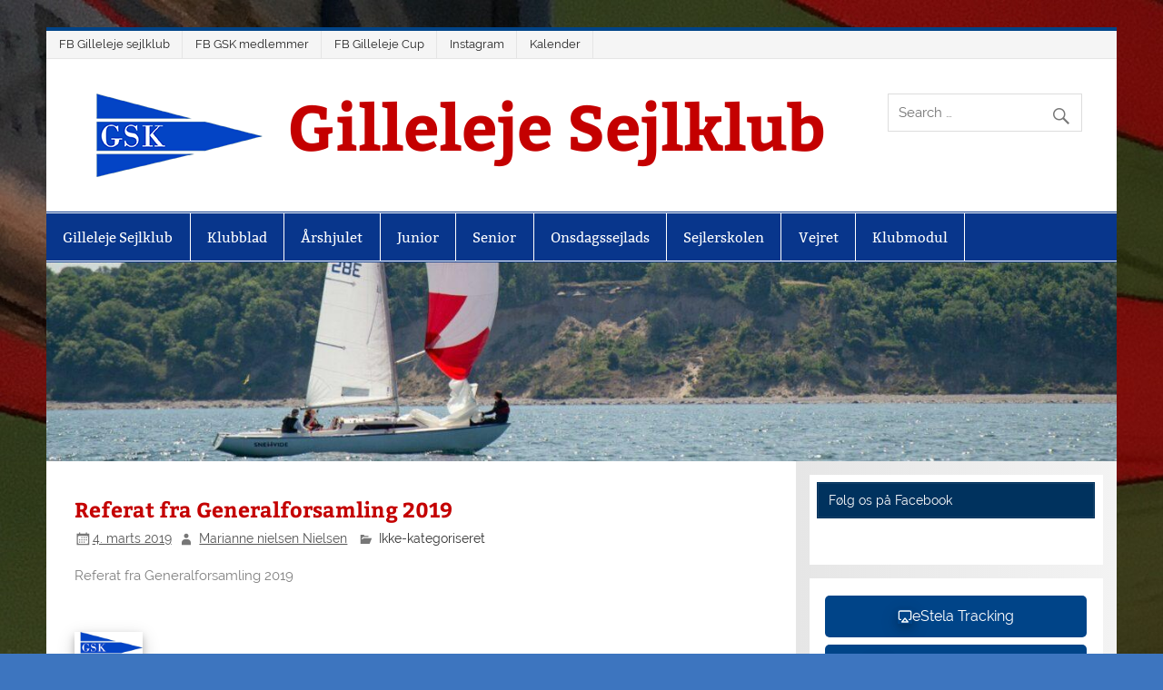

--- FILE ---
content_type: text/html; charset=UTF-8
request_url: https://www.gillelejesejlklub.dk/2019/03/04/referat-fra-ordinaer-generalforsamling-2019/referat-fra-generalforsamling-2019/
body_size: 25767
content:
<!DOCTYPE html><!-- HTML 5 -->
<html lang="da-DK">

<head>
<meta charset="UTF-8" />
<meta name="viewport" content="width=device-width, initial-scale=1">
<link rel="profile" href="https://gmpg.org/xfn/11" />
<link rel="pingback" href="https://www.gillelejesejlklub.dk/xmlrpc.php" />

<meta name='robots' content='index, follow, max-image-preview:large, max-snippet:-1, max-video-preview:-1' />
	<style>img:is([sizes="auto" i], [sizes^="auto," i]) { contain-intrinsic-size: 3000px 1500px }</style>
	
	<!-- This site is optimized with the Yoast SEO plugin v26.4 - https://yoast.com/wordpress/plugins/seo/ -->
	<title>Referat fra Generalforsamling 2019 - Gilleleje Sejlklub</title>
	<link rel="canonical" href="https://www.gillelejesejlklub.dk/2019/03/04/referat-fra-ordinaer-generalforsamling-2019/referat-fra-generalforsamling-2019/" />
	<meta property="og:locale" content="da_DK" />
	<meta property="og:type" content="article" />
	<meta property="og:title" content="Referat fra Generalforsamling 2019 - Gilleleje Sejlklub" />
	<meta property="og:description" content="Referat fra Generalforsamling 2019 VindVindstødVindretningTemperatur7.2&nbsp;m/s13.1&nbsp;m/s&nbsp;&nbsp;236&nbsp;°7.7&nbsp;°CLæs klubbladet QR code QR koden kan læses via en mobiltelefon med et kamera Kopiere QR koden fra hjemmesiden og indsæt den i indbydelse eller opslag [...]" />
	<meta property="og:url" content="https://www.gillelejesejlklub.dk/2019/03/04/referat-fra-ordinaer-generalforsamling-2019/referat-fra-generalforsamling-2019/" />
	<meta property="og:site_name" content="Gilleleje Sejlklub" />
	<meta property="article:publisher" content="https://facebook.com/gillelejesejlklub" />
	<meta property="og:image" content="https://www.gillelejesejlklub.dk/2019/03/04/referat-fra-ordinaer-generalforsamling-2019/referat-fra-generalforsamling-2019" />
	<meta property="og:image:width" content="450" />
	<meta property="og:image:height" content="450" />
	<meta property="og:image:type" content="image/png" />
	<meta name="twitter:card" content="summary_large_image" />
	<script type="application/ld+json" class="yoast-schema-graph">{"@context":"https://schema.org","@graph":[{"@type":"WebPage","@id":"https://www.gillelejesejlklub.dk/2019/03/04/referat-fra-ordinaer-generalforsamling-2019/referat-fra-generalforsamling-2019/","url":"https://www.gillelejesejlklub.dk/2019/03/04/referat-fra-ordinaer-generalforsamling-2019/referat-fra-generalforsamling-2019/","name":"Referat fra Generalforsamling 2019 - Gilleleje Sejlklub","isPartOf":{"@id":"https://www.gillelejesejlklub.dk/#website"},"primaryImageOfPage":{"@id":"https://www.gillelejesejlklub.dk/2019/03/04/referat-fra-ordinaer-generalforsamling-2019/referat-fra-generalforsamling-2019/#primaryimage"},"image":{"@id":"https://www.gillelejesejlklub.dk/2019/03/04/referat-fra-ordinaer-generalforsamling-2019/referat-fra-generalforsamling-2019/#primaryimage"},"thumbnailUrl":"","datePublished":"2019-03-04T19:12:52+00:00","breadcrumb":{"@id":"https://www.gillelejesejlklub.dk/2019/03/04/referat-fra-ordinaer-generalforsamling-2019/referat-fra-generalforsamling-2019/#breadcrumb"},"inLanguage":"da-DK","potentialAction":[{"@type":"ReadAction","target":["https://www.gillelejesejlklub.dk/2019/03/04/referat-fra-ordinaer-generalforsamling-2019/referat-fra-generalforsamling-2019/"]}]},{"@type":"BreadcrumbList","@id":"https://www.gillelejesejlklub.dk/2019/03/04/referat-fra-ordinaer-generalforsamling-2019/referat-fra-generalforsamling-2019/#breadcrumb","itemListElement":[{"@type":"ListItem","position":1,"name":"Hjem","item":"https://www.gillelejesejlklub.dk/"},{"@type":"ListItem","position":2,"name":"Referat fra ordinær generalforsamling 2019","item":"https://www.gillelejesejlklub.dk/2019/03/04/referat-fra-ordinaer-generalforsamling-2019/"},{"@type":"ListItem","position":3,"name":"Referat fra Generalforsamling 2019"}]},{"@type":"WebSite","@id":"https://www.gillelejesejlklub.dk/#website","url":"https://www.gillelejesejlklub.dk/","name":"Gilleleje Sejlklub","description":"","publisher":{"@id":"https://www.gillelejesejlklub.dk/#organization"},"potentialAction":[{"@type":"SearchAction","target":{"@type":"EntryPoint","urlTemplate":"https://www.gillelejesejlklub.dk/?s={search_term_string}"},"query-input":{"@type":"PropertyValueSpecification","valueRequired":true,"valueName":"search_term_string"}}],"inLanguage":"da-DK"},{"@type":"Organization","@id":"https://www.gillelejesejlklub.dk/#organization","name":"Gilleleje Sejlklub","url":"https://www.gillelejesejlklub.dk/","logo":{"@type":"ImageObject","inLanguage":"da-DK","@id":"https://www.gillelejesejlklub.dk/#/schema/logo/image/","url":"https://www.gillelejesejlklub.dk/wp-content/uploads/2015/11/GSK_LOGO_SMALL.png","contentUrl":"https://www.gillelejesejlklub.dk/wp-content/uploads/2015/11/GSK_LOGO_SMALL.png","width":200,"height":92,"caption":"Gilleleje Sejlklub"},"image":{"@id":"https://www.gillelejesejlklub.dk/#/schema/logo/image/"},"sameAs":["https://facebook.com/gillelejesejlklub","https://www.instagram.com/gillelejesejlklub/"]}]}</script>
	<!-- / Yoast SEO plugin. -->


<link rel='dns-prefetch' href='//www.googletagmanager.com' />
<link rel='dns-prefetch' href='//fonts.googleapis.com' />
<link rel="alternate" type="application/rss+xml" title="Gilleleje Sejlklub &raquo; Feed" href="https://www.gillelejesejlklub.dk/feed/" />
<link rel="alternate" type="application/rss+xml" title="Gilleleje Sejlklub &raquo;-kommentar-feed" href="https://www.gillelejesejlklub.dk/comments/feed/" />
<script type="text/javascript">
/* <![CDATA[ */
window._wpemojiSettings = {"baseUrl":"https:\/\/s.w.org\/images\/core\/emoji\/16.0.1\/72x72\/","ext":".png","svgUrl":"https:\/\/s.w.org\/images\/core\/emoji\/16.0.1\/svg\/","svgExt":".svg","source":{"concatemoji":"https:\/\/www.gillelejesejlklub.dk\/wp-includes\/js\/wp-emoji-release.min.js?ver=09c1d71f9fb50ff37bda99840b9f57e4"}};
/*! This file is auto-generated */
!function(s,n){var o,i,e;function c(e){try{var t={supportTests:e,timestamp:(new Date).valueOf()};sessionStorage.setItem(o,JSON.stringify(t))}catch(e){}}function p(e,t,n){e.clearRect(0,0,e.canvas.width,e.canvas.height),e.fillText(t,0,0);var t=new Uint32Array(e.getImageData(0,0,e.canvas.width,e.canvas.height).data),a=(e.clearRect(0,0,e.canvas.width,e.canvas.height),e.fillText(n,0,0),new Uint32Array(e.getImageData(0,0,e.canvas.width,e.canvas.height).data));return t.every(function(e,t){return e===a[t]})}function u(e,t){e.clearRect(0,0,e.canvas.width,e.canvas.height),e.fillText(t,0,0);for(var n=e.getImageData(16,16,1,1),a=0;a<n.data.length;a++)if(0!==n.data[a])return!1;return!0}function f(e,t,n,a){switch(t){case"flag":return n(e,"\ud83c\udff3\ufe0f\u200d\u26a7\ufe0f","\ud83c\udff3\ufe0f\u200b\u26a7\ufe0f")?!1:!n(e,"\ud83c\udde8\ud83c\uddf6","\ud83c\udde8\u200b\ud83c\uddf6")&&!n(e,"\ud83c\udff4\udb40\udc67\udb40\udc62\udb40\udc65\udb40\udc6e\udb40\udc67\udb40\udc7f","\ud83c\udff4\u200b\udb40\udc67\u200b\udb40\udc62\u200b\udb40\udc65\u200b\udb40\udc6e\u200b\udb40\udc67\u200b\udb40\udc7f");case"emoji":return!a(e,"\ud83e\udedf")}return!1}function g(e,t,n,a){var r="undefined"!=typeof WorkerGlobalScope&&self instanceof WorkerGlobalScope?new OffscreenCanvas(300,150):s.createElement("canvas"),o=r.getContext("2d",{willReadFrequently:!0}),i=(o.textBaseline="top",o.font="600 32px Arial",{});return e.forEach(function(e){i[e]=t(o,e,n,a)}),i}function t(e){var t=s.createElement("script");t.src=e,t.defer=!0,s.head.appendChild(t)}"undefined"!=typeof Promise&&(o="wpEmojiSettingsSupports",i=["flag","emoji"],n.supports={everything:!0,everythingExceptFlag:!0},e=new Promise(function(e){s.addEventListener("DOMContentLoaded",e,{once:!0})}),new Promise(function(t){var n=function(){try{var e=JSON.parse(sessionStorage.getItem(o));if("object"==typeof e&&"number"==typeof e.timestamp&&(new Date).valueOf()<e.timestamp+604800&&"object"==typeof e.supportTests)return e.supportTests}catch(e){}return null}();if(!n){if("undefined"!=typeof Worker&&"undefined"!=typeof OffscreenCanvas&&"undefined"!=typeof URL&&URL.createObjectURL&&"undefined"!=typeof Blob)try{var e="postMessage("+g.toString()+"("+[JSON.stringify(i),f.toString(),p.toString(),u.toString()].join(",")+"));",a=new Blob([e],{type:"text/javascript"}),r=new Worker(URL.createObjectURL(a),{name:"wpTestEmojiSupports"});return void(r.onmessage=function(e){c(n=e.data),r.terminate(),t(n)})}catch(e){}c(n=g(i,f,p,u))}t(n)}).then(function(e){for(var t in e)n.supports[t]=e[t],n.supports.everything=n.supports.everything&&n.supports[t],"flag"!==t&&(n.supports.everythingExceptFlag=n.supports.everythingExceptFlag&&n.supports[t]);n.supports.everythingExceptFlag=n.supports.everythingExceptFlag&&!n.supports.flag,n.DOMReady=!1,n.readyCallback=function(){n.DOMReady=!0}}).then(function(){return e}).then(function(){var e;n.supports.everything||(n.readyCallback(),(e=n.source||{}).concatemoji?t(e.concatemoji):e.wpemoji&&e.twemoji&&(t(e.twemoji),t(e.wpemoji)))}))}((window,document),window._wpemojiSettings);
/* ]]> */
</script>

<link rel='stylesheet' id='eo-leaflet.js-css' href='https://www.gillelejesejlklub.dk/wp-content/plugins/event-organiser/lib/leaflet/leaflet.min.css?ver=1.4.0' type='text/css' media='all' />
<style id='eo-leaflet.js-inline-css' type='text/css'>
.leaflet-popup-close-button{box-shadow:none!important;}
</style>
<link rel='stylesheet' id='formidable-css' href='https://www.gillelejesejlklub.dk/wp-content/plugins/formidable/css/formidableforms.css?ver=1142114' type='text/css' media='all' />
<link rel='stylesheet' id='smartline-custom-fonts-css' href='https://www.gillelejesejlklub.dk/wp-content/themes/smartline-lite/css/custom-fonts.css?ver=20180413' type='text/css' media='all' />
<style id='wp-emoji-styles-inline-css' type='text/css'>

	img.wp-smiley, img.emoji {
		display: inline !important;
		border: none !important;
		box-shadow: none !important;
		height: 1em !important;
		width: 1em !important;
		margin: 0 0.07em !important;
		vertical-align: -0.1em !important;
		background: none !important;
		padding: 0 !important;
	}
</style>
<link rel='stylesheet' id='wp-block-library-css' href='https://www.gillelejesejlklub.dk/wp-includes/css/dist/block-library/style.min.css?ver=09c1d71f9fb50ff37bda99840b9f57e4' type='text/css' media='all' />
<style id='classic-theme-styles-inline-css' type='text/css'>
/*! This file is auto-generated */
.wp-block-button__link{color:#fff;background-color:#32373c;border-radius:9999px;box-shadow:none;text-decoration:none;padding:calc(.667em + 2px) calc(1.333em + 2px);font-size:1.125em}.wp-block-file__button{background:#32373c;color:#fff;text-decoration:none}
</style>
<style id='create-block-ea-blocks-style-inline-css' type='text/css'>
.wp-block-create-block-ea-blocks{background-color:#21759b;color:#fff;padding:2px}

</style>
<style id='ea-blocks-ea-fullcalendar-style-inline-css' type='text/css'>
.wp-block-create-block-ea-blocks{background-color:#21759b;color:#fff;padding:2px}

</style>
<style id='pdfemb-pdf-embedder-viewer-style-inline-css' type='text/css'>
.wp-block-pdfemb-pdf-embedder-viewer{max-width:none}

</style>
<style id='global-styles-inline-css' type='text/css'>
:root{--wp--preset--aspect-ratio--square: 1;--wp--preset--aspect-ratio--4-3: 4/3;--wp--preset--aspect-ratio--3-4: 3/4;--wp--preset--aspect-ratio--3-2: 3/2;--wp--preset--aspect-ratio--2-3: 2/3;--wp--preset--aspect-ratio--16-9: 16/9;--wp--preset--aspect-ratio--9-16: 9/16;--wp--preset--color--black: #353535;--wp--preset--color--cyan-bluish-gray: #abb8c3;--wp--preset--color--white: #ffffff;--wp--preset--color--pale-pink: #f78da7;--wp--preset--color--vivid-red: #cf2e2e;--wp--preset--color--luminous-vivid-orange: #ff6900;--wp--preset--color--luminous-vivid-amber: #fcb900;--wp--preset--color--light-green-cyan: #7bdcb5;--wp--preset--color--vivid-green-cyan: #00d084;--wp--preset--color--pale-cyan-blue: #8ed1fc;--wp--preset--color--vivid-cyan-blue: #0693e3;--wp--preset--color--vivid-purple: #9b51e0;--wp--preset--color--primary: #004488;--wp--preset--color--light-gray: #f0f0f0;--wp--preset--color--dark-gray: #777777;--wp--preset--gradient--vivid-cyan-blue-to-vivid-purple: linear-gradient(135deg,rgba(6,147,227,1) 0%,rgb(155,81,224) 100%);--wp--preset--gradient--light-green-cyan-to-vivid-green-cyan: linear-gradient(135deg,rgb(122,220,180) 0%,rgb(0,208,130) 100%);--wp--preset--gradient--luminous-vivid-amber-to-luminous-vivid-orange: linear-gradient(135deg,rgba(252,185,0,1) 0%,rgba(255,105,0,1) 100%);--wp--preset--gradient--luminous-vivid-orange-to-vivid-red: linear-gradient(135deg,rgba(255,105,0,1) 0%,rgb(207,46,46) 100%);--wp--preset--gradient--very-light-gray-to-cyan-bluish-gray: linear-gradient(135deg,rgb(238,238,238) 0%,rgb(169,184,195) 100%);--wp--preset--gradient--cool-to-warm-spectrum: linear-gradient(135deg,rgb(74,234,220) 0%,rgb(151,120,209) 20%,rgb(207,42,186) 40%,rgb(238,44,130) 60%,rgb(251,105,98) 80%,rgb(254,248,76) 100%);--wp--preset--gradient--blush-light-purple: linear-gradient(135deg,rgb(255,206,236) 0%,rgb(152,150,240) 100%);--wp--preset--gradient--blush-bordeaux: linear-gradient(135deg,rgb(254,205,165) 0%,rgb(254,45,45) 50%,rgb(107,0,62) 100%);--wp--preset--gradient--luminous-dusk: linear-gradient(135deg,rgb(255,203,112) 0%,rgb(199,81,192) 50%,rgb(65,88,208) 100%);--wp--preset--gradient--pale-ocean: linear-gradient(135deg,rgb(255,245,203) 0%,rgb(182,227,212) 50%,rgb(51,167,181) 100%);--wp--preset--gradient--electric-grass: linear-gradient(135deg,rgb(202,248,128) 0%,rgb(113,206,126) 100%);--wp--preset--gradient--midnight: linear-gradient(135deg,rgb(2,3,129) 0%,rgb(40,116,252) 100%);--wp--preset--font-size--small: 13px;--wp--preset--font-size--medium: 20px;--wp--preset--font-size--large: 36px;--wp--preset--font-size--x-large: 42px;--wp--preset--spacing--20: 0.44rem;--wp--preset--spacing--30: 0.67rem;--wp--preset--spacing--40: 1rem;--wp--preset--spacing--50: 1.5rem;--wp--preset--spacing--60: 2.25rem;--wp--preset--spacing--70: 3.38rem;--wp--preset--spacing--80: 5.06rem;--wp--preset--shadow--natural: 6px 6px 9px rgba(0, 0, 0, 0.2);--wp--preset--shadow--deep: 12px 12px 50px rgba(0, 0, 0, 0.4);--wp--preset--shadow--sharp: 6px 6px 0px rgba(0, 0, 0, 0.2);--wp--preset--shadow--outlined: 6px 6px 0px -3px rgba(255, 255, 255, 1), 6px 6px rgba(0, 0, 0, 1);--wp--preset--shadow--crisp: 6px 6px 0px rgba(0, 0, 0, 1);}:where(.is-layout-flex){gap: 0.5em;}:where(.is-layout-grid){gap: 0.5em;}body .is-layout-flex{display: flex;}.is-layout-flex{flex-wrap: wrap;align-items: center;}.is-layout-flex > :is(*, div){margin: 0;}body .is-layout-grid{display: grid;}.is-layout-grid > :is(*, div){margin: 0;}:where(.wp-block-columns.is-layout-flex){gap: 2em;}:where(.wp-block-columns.is-layout-grid){gap: 2em;}:where(.wp-block-post-template.is-layout-flex){gap: 1.25em;}:where(.wp-block-post-template.is-layout-grid){gap: 1.25em;}.has-black-color{color: var(--wp--preset--color--black) !important;}.has-cyan-bluish-gray-color{color: var(--wp--preset--color--cyan-bluish-gray) !important;}.has-white-color{color: var(--wp--preset--color--white) !important;}.has-pale-pink-color{color: var(--wp--preset--color--pale-pink) !important;}.has-vivid-red-color{color: var(--wp--preset--color--vivid-red) !important;}.has-luminous-vivid-orange-color{color: var(--wp--preset--color--luminous-vivid-orange) !important;}.has-luminous-vivid-amber-color{color: var(--wp--preset--color--luminous-vivid-amber) !important;}.has-light-green-cyan-color{color: var(--wp--preset--color--light-green-cyan) !important;}.has-vivid-green-cyan-color{color: var(--wp--preset--color--vivid-green-cyan) !important;}.has-pale-cyan-blue-color{color: var(--wp--preset--color--pale-cyan-blue) !important;}.has-vivid-cyan-blue-color{color: var(--wp--preset--color--vivid-cyan-blue) !important;}.has-vivid-purple-color{color: var(--wp--preset--color--vivid-purple) !important;}.has-black-background-color{background-color: var(--wp--preset--color--black) !important;}.has-cyan-bluish-gray-background-color{background-color: var(--wp--preset--color--cyan-bluish-gray) !important;}.has-white-background-color{background-color: var(--wp--preset--color--white) !important;}.has-pale-pink-background-color{background-color: var(--wp--preset--color--pale-pink) !important;}.has-vivid-red-background-color{background-color: var(--wp--preset--color--vivid-red) !important;}.has-luminous-vivid-orange-background-color{background-color: var(--wp--preset--color--luminous-vivid-orange) !important;}.has-luminous-vivid-amber-background-color{background-color: var(--wp--preset--color--luminous-vivid-amber) !important;}.has-light-green-cyan-background-color{background-color: var(--wp--preset--color--light-green-cyan) !important;}.has-vivid-green-cyan-background-color{background-color: var(--wp--preset--color--vivid-green-cyan) !important;}.has-pale-cyan-blue-background-color{background-color: var(--wp--preset--color--pale-cyan-blue) !important;}.has-vivid-cyan-blue-background-color{background-color: var(--wp--preset--color--vivid-cyan-blue) !important;}.has-vivid-purple-background-color{background-color: var(--wp--preset--color--vivid-purple) !important;}.has-black-border-color{border-color: var(--wp--preset--color--black) !important;}.has-cyan-bluish-gray-border-color{border-color: var(--wp--preset--color--cyan-bluish-gray) !important;}.has-white-border-color{border-color: var(--wp--preset--color--white) !important;}.has-pale-pink-border-color{border-color: var(--wp--preset--color--pale-pink) !important;}.has-vivid-red-border-color{border-color: var(--wp--preset--color--vivid-red) !important;}.has-luminous-vivid-orange-border-color{border-color: var(--wp--preset--color--luminous-vivid-orange) !important;}.has-luminous-vivid-amber-border-color{border-color: var(--wp--preset--color--luminous-vivid-amber) !important;}.has-light-green-cyan-border-color{border-color: var(--wp--preset--color--light-green-cyan) !important;}.has-vivid-green-cyan-border-color{border-color: var(--wp--preset--color--vivid-green-cyan) !important;}.has-pale-cyan-blue-border-color{border-color: var(--wp--preset--color--pale-cyan-blue) !important;}.has-vivid-cyan-blue-border-color{border-color: var(--wp--preset--color--vivid-cyan-blue) !important;}.has-vivid-purple-border-color{border-color: var(--wp--preset--color--vivid-purple) !important;}.has-vivid-cyan-blue-to-vivid-purple-gradient-background{background: var(--wp--preset--gradient--vivid-cyan-blue-to-vivid-purple) !important;}.has-light-green-cyan-to-vivid-green-cyan-gradient-background{background: var(--wp--preset--gradient--light-green-cyan-to-vivid-green-cyan) !important;}.has-luminous-vivid-amber-to-luminous-vivid-orange-gradient-background{background: var(--wp--preset--gradient--luminous-vivid-amber-to-luminous-vivid-orange) !important;}.has-luminous-vivid-orange-to-vivid-red-gradient-background{background: var(--wp--preset--gradient--luminous-vivid-orange-to-vivid-red) !important;}.has-very-light-gray-to-cyan-bluish-gray-gradient-background{background: var(--wp--preset--gradient--very-light-gray-to-cyan-bluish-gray) !important;}.has-cool-to-warm-spectrum-gradient-background{background: var(--wp--preset--gradient--cool-to-warm-spectrum) !important;}.has-blush-light-purple-gradient-background{background: var(--wp--preset--gradient--blush-light-purple) !important;}.has-blush-bordeaux-gradient-background{background: var(--wp--preset--gradient--blush-bordeaux) !important;}.has-luminous-dusk-gradient-background{background: var(--wp--preset--gradient--luminous-dusk) !important;}.has-pale-ocean-gradient-background{background: var(--wp--preset--gradient--pale-ocean) !important;}.has-electric-grass-gradient-background{background: var(--wp--preset--gradient--electric-grass) !important;}.has-midnight-gradient-background{background: var(--wp--preset--gradient--midnight) !important;}.has-small-font-size{font-size: var(--wp--preset--font-size--small) !important;}.has-medium-font-size{font-size: var(--wp--preset--font-size--medium) !important;}.has-large-font-size{font-size: var(--wp--preset--font-size--large) !important;}.has-x-large-font-size{font-size: var(--wp--preset--font-size--x-large) !important;}
:where(.wp-block-post-template.is-layout-flex){gap: 1.25em;}:where(.wp-block-post-template.is-layout-grid){gap: 1.25em;}
:where(.wp-block-columns.is-layout-flex){gap: 2em;}:where(.wp-block-columns.is-layout-grid){gap: 2em;}
:root :where(.wp-block-pullquote){font-size: 1.5em;line-height: 1.6;}
</style>
<link rel='stylesheet' id='bootstrap-css' href='https://www.gillelejesejlklub.dk/wp-content/plugins/formidable-bootstrap/css/bootstrap.min.css?ver=5.0.2' type='text/css' media='all' />
<style id='bootstrap-inline-css' type='text/css'>
ul.pagination li.dots.disabled {
				padding: 6px 8px;
				background-color: #fff;
				border: 1px solid #ddd;
			}
		.frm_pagination_cont ul.frm_pagination {
			display: flex;
		}
		.frm_pagination_cont ul.frm_pagination > li {
			margin: 0;
		}.input-group .form-control {
			margin-right: 0;
		}
</style>
<link rel='stylesheet' id='bootstrap-glyphicons-css' href='https://www.gillelejesejlklub.dk/wp-content/plugins/formidable-bootstrap/css/bootstrap-glyphicons.min.css?ver=3.3.7' type='text/css' media='all' />
<link rel='stylesheet' id='lws-public-css' href='https://www.gillelejesejlklub.dk/wp-content/plugins/live-weather-station/public/css/live-weather-station-public.min.css?ver=3.8.13' type='text/css' media='all' />
<link rel='stylesheet' id='smartline-lite-stylesheet-css' href='https://www.gillelejesejlklub.dk/wp-content/themes/smartline-lite/style.css?ver=1.6.8' type='text/css' media='all' />
<style id='smartline-lite-stylesheet-inline-css' type='text/css'>
.site-description {
	position: absolute;
	clip: rect(1px, 1px, 1px, 1px);
}
</style>
<link rel='stylesheet' id='smartline-widgets-stylesheet-css' href='https://www.gillelejesejlklub.dk/wp-content/plugins/smartline-widgets/css/smartline-widgets.css?ver=09c1d71f9fb50ff37bda99840b9f57e4' type='text/css' media='all' />
<link rel='stylesheet' id='uag-google-fonts-4616-css' href='//fonts.googleapis.com/css?family=Default&#038;subset=latin&#038;display=fallback&#038;ver=2.19.16' type='text/css' media='all' />
<link rel='stylesheet' id='uagb-block-css-css' href='https://www.gillelejesejlklub.dk/wp-content/uploads/uag-plugin/custom-style-blocks.css?ver=2.19.16' type='text/css' media='all' />
<link rel='stylesheet' id='genericons-css' href='https://www.gillelejesejlklub.dk/wp-content/themes/smartline-lite/css/genericons/genericons.css?ver=3.4.1' type='text/css' media='all' />
<link rel='stylesheet' id='smartline-lite-flexslider-css' href='https://www.gillelejesejlklub.dk/wp-content/themes/smartline-lite/css/flexslider.css?ver=20160719' type='text/css' media='all' />
<link rel='stylesheet' id='smartline-pro-stylesheet-css' href='https://www.gillelejesejlklub.dk/wp-content/plugins/smartline-pro/css/smartline-pro.css?ver=1.2.1' type='text/css' media='all' />
<link rel='stylesheet' id='code-snippets-site-css-styles-css' href='https://www.gillelejesejlklub.dk/?code-snippets-css=1&#038;ver=135' type='text/css' media='all' />
<style id='code-snippets-site-css-styles-inline-css' type='text/css'>
svg:not(:root){box-shadow:0 4px 8px 0 rgb(0 0 0 / .2),0 6px 20px 0 rgb(0 0 0 / .19)}.wp-block-image img{box-shadow:0 4px 8px 0 rgb(0 0 0 / .2),0 6px 20px 0 rgb(0 0 0 / .19)}.leaflet-map-pane canvas{box-shadow:0 4px 8px 0 rgb(0 0 0 / .2),0 6px 20px 0 rgb(0 0 0 / .19)}.kb-gallery-ul figure{box-shadow:0 4px 8px 0 rgb(0 0 0 / .2),0 6px 20px 0 rgb(0 0 0 / .19)}.uagb-post-grid.is-grid.uagb-post__image-position-top .uagb-post__image a{box-shadow:0 4px 8px 0 rgb(0 0 0 / .2),0 6px 20px 0 rgb(0 0 0 / .19);height:0;overflow:hidden;position:relative}iframe{box-shadow:0 4px 8px 0 rgb(0 0 0 / .2),0 6px 20px 0 rgb(0 0 0 / .19)}.pdfemb-viewer{box-shadow:0 4px 8px 0 rgb(0 0 0 / .2),0 6px 20px 0 rgb(0 0 0 / .19)}.wp-post-image{box-shadow:0 4px 8px 0 rgb(0 0 0 / .2),0 6px 20px 0 rgb(0 0 0 / .19)}.entry img{max-width:100%;height:auto;box-shadow:0 4px 8px 0 rgb(0 0 0 / .2),0 6px 20px 0 rgb(0 0 0 / .19)}.element style{vertical-align:bottom;width:210px;height:37px}.uagb-post-grid .uagb-post__image img{box-shadow:0 4px 8px 0 rgb(0 0 0 / .2),0 6px 20px 0 rgb(0 0 0 / .19)}.blocks-gallery-grid.is-cropped .blocks-gallery-image a,.blocks-gallery-grid.is-cropped .blocks-gallery-image img,.blocks-gallery-grid.is-cropped .blocks-gallery-item a,.blocks-gallery-grid.is-cropped .blocks-gallery-item img,.wp-block-gallery.is-cropped .blocks-gallery-image a,.wp-block-gallery.is-cropped .blocks-gallery-image img,.wp-block-gallery.is-cropped .blocks-gallery-item a,.wp-block-gallery.is-cropped .blocks-gallery-item img{box-shadow:0 4px 8px 0 rgb(0 0 0 / .2),0 6px 20px 0 rgb(0 0 0 / .19)}.element-1644752381401{box-shadow:0 4px 8px 0 rgb(0 0 0 / .2),0 6px 20px 0 rgb(0 0 0 / .19)}input[type="submit"]{border:none;color:#f5f5f5;background-color:#000}input[type="submit"]:hover{background-color:red;color:#fff}.entry-title a:link,.entry-title a:visited{color:#c40000;text-decoration:none;font-size:.8em}.eo-tc-page .eo-events-nav-later{float:right;background:aliceblue}.eo-tc-page .eo-events-nav-earlier{float:left;background:aliceblue}.eo-venue-map{z-index:1000;box-shadow:0 4px 8px 0 rgb(0 0 0 / .2),0 6px 20px 0 rgb(0 0 0 / .19)}.iframe{width:200px}canvas{display:block;margin-left:auto;margin-right:auto;width:40%;}#logo .site-title{font-size:70px}table{width:250px;box-shadow:0 4px 8px 0 rgb(0 0 0 / .2),0 6px 20px 0 rgb(0 0 0 / .19);text-align:center}.entry tr th{color:#fff;background:#000;padding:8px}.entry td{padding:8px}tr:hover{background-color:#f5f5f5}a,a:link,a:visited{color:grey;text-decoration:none}.frm-geolocation-map{height:500px!important;width:100%!important}
</style>
<style id='kadence-blocks-global-variables-inline-css' type='text/css'>
:root {--global-kb-font-size-sm:clamp(0.8rem, 0.73rem + 0.217vw, 0.9rem);--global-kb-font-size-md:clamp(1.1rem, 0.995rem + 0.326vw, 1.25rem);--global-kb-font-size-lg:clamp(1.75rem, 1.576rem + 0.543vw, 2rem);--global-kb-font-size-xl:clamp(2.25rem, 1.728rem + 1.63vw, 3rem);--global-kb-font-size-xxl:clamp(2.5rem, 1.456rem + 3.26vw, 4rem);--global-kb-font-size-xxxl:clamp(2.75rem, 0.489rem + 7.065vw, 6rem);}:root {--global-palette1: #3182CE;--global-palette2: #2B6CB0;--global-palette3: #1A202C;--global-palette4: #2D3748;--global-palette5: #4A5568;--global-palette6: #718096;--global-palette7: #EDF2F7;--global-palette8: #F7FAFC;--global-palette9: #ffffff;}
</style>
<link rel='stylesheet' id='lws-weather-icons-css' href='https://www.gillelejesejlklub.dk/wp-content/plugins/live-weather-station/public/css/weather-icons.min.css?ver=3.8.13' type='text/css' media='all' />
<link rel='stylesheet' id='lws-weather-icons-wind-css' href='https://www.gillelejesejlklub.dk/wp-content/plugins/live-weather-station/public/css/weather-icons-wind.min.css?ver=3.8.13' type='text/css' media='all' />
<script type="text/javascript" src="https://www.gillelejesejlklub.dk/wp-includes/js/jquery/jquery.min.js?ver=3.7.1" id="jquery-core-js"></script>
<script type="text/javascript" src="https://www.gillelejesejlklub.dk/wp-includes/js/jquery/jquery-migrate.min.js?ver=3.4.1" id="jquery-migrate-js"></script>
<script type="text/javascript" src="https://www.gillelejesejlklub.dk/wp-content/plugins/team-pro/assets/front/js/mixitup.min.js?ver=09c1d71f9fb50ff37bda99840b9f57e4" id="mixitup-js"></script>
<script type="text/javascript" src="https://www.gillelejesejlklub.dk/wp-content/plugins/team-pro/assets/front/js/mixitup-multifilter.js?ver=09c1d71f9fb50ff37bda99840b9f57e4" id="mixitup-multifilter-js"></script>
<script type="text/javascript" src="https://www.gillelejesejlklub.dk/wp-content/plugins/team-pro/assets/front/js/mixitup-pagination.js?ver=09c1d71f9fb50ff37bda99840b9f57e4" id="mixitup-pagination-js"></script>
<script type="text/javascript" id="wpgmza_data-js-extra">
/* <![CDATA[ */
var wpgmza_google_api_status = {"message":"Enqueued","code":"ENQUEUED"};
/* ]]> */
</script>
<script type="text/javascript" src="https://www.gillelejesejlklub.dk/wp-content/plugins/wp-google-maps/wpgmza_data.js?ver=09c1d71f9fb50ff37bda99840b9f57e4" id="wpgmza_data-js"></script>
<!--[if lt IE 9]>
<script type="text/javascript" src="https://www.gillelejesejlklub.dk/wp-content/themes/smartline-lite/js/html5shiv.min.js?ver=3.7.3" id="html5shiv-js"></script>
<![endif]-->
<script type="text/javascript" src="https://www.gillelejesejlklub.dk/wp-content/themes/smartline-lite/js/jquery.flexslider-min.js?ver=2.6.0" id="flexslider-js"></script>
<script type="text/javascript" id="smartline-lite-jquery-frontpage_slider-js-extra">
/* <![CDATA[ */
var smartline_slider_params = {"animation":"fade","speed":"7000"};
/* ]]> */
</script>
<script type="text/javascript" src="https://www.gillelejesejlklub.dk/wp-content/themes/smartline-lite/js/slider.js?ver=2.6.0" id="smartline-lite-jquery-frontpage_slider-js"></script>
<script type="text/javascript" id="smartline-lite-jquery-navigation-js-extra">
/* <![CDATA[ */
var smartline_menu_title = {"text":"Menu"};
/* ]]> */
</script>
<script type="text/javascript" src="https://www.gillelejesejlklub.dk/wp-content/themes/smartline-lite/js/navigation.js?ver=20210324" id="smartline-lite-jquery-navigation-js"></script>
<script type="text/javascript" src="https://www.gillelejesejlklub.dk/?code-snippets-js-snippets=head&amp;ver=127" id="code-snippets-site-head-js-js"></script>
<script type="text/javascript" id="code-snippets-site-head-js-js-after">
/* <![CDATA[ */
function initMap(){var minpladsmap=new google.maps.Map(document.getElementById('minpladsmap'),{zoom:16,mapTypeId:'satellite',center:{lat:56.12751720273583,lng:12.311073937945922}});setMarkers(minpladsmap)}
var beaches=[sc_get_myhabor_free_berths filter=all id=$id];function setMarkers(minpladsmap){for(var i=0;i<beaches.length;i++){var beach=beaches[i];var marker=new google.maps.Marker({position:{lat:beach[1],lng:beach[2]},map:minpladsmap,title:beach[0],zIndex:beach[3]})}}
/* ]]> */
</script>

<!-- Google tag (gtag.js) snippet added by Site Kit -->
<!-- Google Analytics-snippet tilføjet af Site Kit -->
<script type="text/javascript" src="https://www.googletagmanager.com/gtag/js?id=GT-5TG8W9M" id="google_gtagjs-js" async></script>
<script type="text/javascript" id="google_gtagjs-js-after">
/* <![CDATA[ */
window.dataLayer = window.dataLayer || [];function gtag(){dataLayer.push(arguments);}
gtag("set","linker",{"domains":["www.gillelejesejlklub.dk"]});
gtag("js", new Date());
gtag("set", "developer_id.dZTNiMT", true);
gtag("config", "GT-5TG8W9M");
/* ]]> */
</script>
<link rel="https://api.w.org/" href="https://www.gillelejesejlklub.dk/wp-json/" /><link rel="alternate" title="JSON" type="application/json" href="https://www.gillelejesejlklub.dk/wp-json/wp/v2/media/4616" /><link rel="EditURI" type="application/rsd+xml" title="RSD" href="https://www.gillelejesejlklub.dk/xmlrpc.php?rsd" />
<link rel="alternate" title="oEmbed (JSON)" type="application/json+oembed" href="https://www.gillelejesejlklub.dk/wp-json/oembed/1.0/embed?url=https%3A%2F%2Fwww.gillelejesejlklub.dk%2F2019%2F03%2F04%2Freferat-fra-ordinaer-generalforsamling-2019%2Freferat-fra-generalforsamling-2019%2F" />
<link rel="alternate" title="oEmbed (XML)" type="text/xml+oembed" href="https://www.gillelejesejlklub.dk/wp-json/oembed/1.0/embed?url=https%3A%2F%2Fwww.gillelejesejlklub.dk%2F2019%2F03%2F04%2Freferat-fra-ordinaer-generalforsamling-2019%2Freferat-fra-generalforsamling-2019%2F&#038;format=xml" />
<meta name="generator" content="Site Kit by Google 1.166.0" /><meta name="generator" content="performance-lab 4.0.0; plugins: embed-optimizer, image-prioritizer, performant-translations, speculation-rules, webp-uploads">
<meta name="generator" content="performant-translations 1.2.0">
<meta name="generator" content="webp-uploads 2.6.0">
<script type="text/javascript">
(function(url){
	if(/(?:Chrome\/26\.0\.1410\.63 Safari\/537\.31|WordfenceTestMonBot)/.test(navigator.userAgent)){ return; }
	var addEvent = function(evt, handler) {
		if (window.addEventListener) {
			document.addEventListener(evt, handler, false);
		} else if (window.attachEvent) {
			document.attachEvent('on' + evt, handler);
		}
	};
	var removeEvent = function(evt, handler) {
		if (window.removeEventListener) {
			document.removeEventListener(evt, handler, false);
		} else if (window.detachEvent) {
			document.detachEvent('on' + evt, handler);
		}
	};
	var evts = 'contextmenu dblclick drag dragend dragenter dragleave dragover dragstart drop keydown keypress keyup mousedown mousemove mouseout mouseover mouseup mousewheel scroll'.split(' ');
	var logHuman = function() {
		if (window.wfLogHumanRan) { return; }
		window.wfLogHumanRan = true;
		var wfscr = document.createElement('script');
		wfscr.type = 'text/javascript';
		wfscr.async = true;
		wfscr.src = url + '&r=' + Math.random();
		(document.getElementsByTagName('head')[0]||document.getElementsByTagName('body')[0]).appendChild(wfscr);
		for (var i = 0; i < evts.length; i++) {
			removeEvent(evts[i], logHuman);
		}
	};
	for (var i = 0; i < evts.length; i++) {
		addEvent(evts[i], logHuman);
	}
})('//www.gillelejesejlklub.dk/?wordfence_lh=1&hid=1B3050511674EC9023AE036DFA914D65');
</script><script>document.documentElement.className += " js";</script>
<meta name="generator" content="speculation-rules 1.6.0">
<meta name="generator" content="optimization-detective 1.0.0-beta3">
<style type="text/css">
			#navi-wrap {
				border-top: 1px solid #08368c;
				border-bottom: 1px solid #08368c;
			}
			#mainnav-icon, #mainnav-toggle {
				background: #08368c;
			}
			@media only screen and (min-width: 60em) {
				#mainnav, #mainnav-menu {
					background: #08368c;
				}
			}
			#logo .site-title, #logo .site-title a:link, #logo .site-title a:visited, 
			.page-title, .post-title, .post-title a:link, .post-title a:visited, .archive-title span {
				color: #c40000;
			}
			#logo .site-title a:hover, #logo .site-title a:active, .post-title a:hover, .post-title a:active {
				color: #333;
			}
			#sidebar .widgettitle, #frontpage-magazine-widgets .widget .widgettitle {
				background: #00325e;
				border: 1px solid #00325e;
			}</style><meta name="generator" content="embed-optimizer 1.0.0-beta2">
<meta name="generator" content="image-prioritizer 1.0.0-beta2">
<style type="text/css" id="custom-background-css">
body.custom-background { background-color: #3d75bf; background-image: url("https://www.gillelejesejlklub.dk/wp-content/uploads/2017/06/Kapsejlads_GSK_2016.jpg"); background-position: left top; background-size: auto; background-repeat: repeat; background-attachment: scroll; }
</style>
	<div id="fb-root"></div>
<script async defer crossorigin="anonymous" src="https://connect.facebook.net/da_DK/sdk.js#xfbml=1&version=v11.0&appId=437607793185674&autoLogAppEvents=1" nonce="uZyipfNl"></script>

<script src="https://kit.fontawesome.com/12b503130e.js" crossorigin="anonymous"></script>
<script type="text/javascript" src="https://www.gstatic.com/charts/loader.js"></script>
<style id="uagb-style-frontend-4616">.spectra-gbs-gsk-bottons1760784219807.wp-block-uagb-buttons-child .uagb-buttons-repeater{background: #004488;}.spectra-gbs-gsk-bottons1760784219807 .wp-block-button__link{background: #004488;}.spectra-gbs-gsk-bottons1760784219807 .uagb-button__wrapper .uagb-buttons-repeater{font-size: 16px;color: #ffffff;}.spectra-gbs-gsk-bottons1760784219807 .wp-block-button__link.has-text-color:hover .uagb-button__link{color: #f90707;}.spectra-gbs-gsk-bottons1760784219807 .wp-block-button__link.has-text-color:focus .uagb-button__link{color: #f90707;}.spectra-gbs-gsk-bottons1760784219807 .uagb-button__wrapper  .uagb-buttons-repeater.wp-block-button__link{box-shadow: 3px 8px 12px #00000026;}.spectra-gbs-gsk-bottons1760784219807 .uagb-button__wrapper  .uagb-buttons-repeater.wp-block-button__link:hover{box-shadow: 0px 0px 0 #00000026;}.spectra-gbs-gsk-bottons1760784219807 .uagb-buttons-repeater.wp-block-button__link{border-top-width: 1px;border-left-width: 1px;border-right-width: 1px;border-bottom-width: 1px;border-top-left-radius: 10px;border-top-right-radius: 10px;border-bottom-left-radius: 10px;border-bottom-right-radius: 10px;border-color: #333;border-style: solid;}.spectra-gbs-gsk-bottons1760784219807 .uagb-buttons-repeater.wp-block-button__link:hover{border-color: #333;}.spectra-gbs-gsk-bottons1760784219807 .uagb-buttons-repeater.wp-block-button__link:focus{border-color: #333;}.spectra-gbs-gsk-bottons1760784219807.wp-block-button.is-style-outline .uagb-button__wrapper .wp-block-button__link.uagb-buttons-repeater{border-top-width: 1px;border-left-width: 1px;border-right-width: 1px;border-bottom-width: 1px;border-top-left-radius: 10px;border-top-right-radius: 10px;border-bottom-left-radius: 10px;border-bottom-right-radius: 10px;border-color: #333;border-style: solid;}.spectra-gbs-gsk-bottons1760784219807.wp-block-button.is-style-outline .uagb-button__wrapper .wp-block-button__link.uagb-buttons-repeater:hover{border-color: #333;}.spectra-gbs-gsk-bottons1760784219807 .uagb-buttons-repeater .uagb-button__link{color: #ffffff;font-size: 16px;}.spectra-gbs-gsk-bottons1760784219807 .uagb-buttons-repeater:hover .uagb-button__link{color: #f90707;}.spectra-gbs-gsk-bottons1760784219807 .uagb-buttons-repeater:focus .uagb-button__link{color: #f90707;}.spectra-gbs-gsk-bottons1760784219807 .uagb-buttons-repeater .uagb-button__icon > svg{width: 15px;height: 15px;fill: #ffffff;}.spectra-gbs-gsk-bottons1760784219807 .uagb-buttons-repeater:hover .uagb-button__icon > svg{fill: #f90707;}.spectra-gbs-gsk-bottons1760784219807 .uagb-buttons-repeater:focus .uagb-button__icon > svg{fill: #f90707;}.spectra-gbs-gsk-bottons1760784219807 .uagb-buttons-repeater .uagb-button__icon-position-after{margin-left: 8px;}.spectra-gbs-gsk-bottons1760784219807 .uagb-buttons-repeater .uagb-button__icon-position-before{margin-right: 8px;}.spectra-gbs-gsk-bottons1760784219807 .uagb-button__link{text-transform: normal;text-decoration: none;}@media only screen and (max-width: 976px) {.spectra-gbs-gsk-bottons1760784219807.wp-block-button.is-style-outline .uagb-button__wrapper .wp-block-button__link.uagb-buttons-repeater{border-style: solid;}.spectra-gbs-gsk-bottons1760784219807 .uagb-buttons-repeater.wp-block-button__link{border-style: solid;}}@media only screen and (max-width: 767px) {.spectra-gbs-gsk-bottons1760784219807.wp-block-button.is-style-outline .uagb-button__wrapper .wp-block-button__link.uagb-buttons-repeater{border-style: solid;}.spectra-gbs-gsk-bottons1760784219807 .uagb-buttons-repeater.wp-block-button__link{border-style: solid;}}.spectra-gbs-gsk-button1760784000960.wp-block-uagb-buttons.uagb-buttons__outer-wrap .uagb-buttons__wrap {gap: 10px;}.spectra-gbs-gsk-button1760784000960.uagb-buttons__outer-wrap .uagb-buttons__wrap{width: 100%;align-items: center;}.spectra-gbs-gsk-button1760784000960.uagb-buttons__outer-wrap .uagb-buttons__wrap .wp-block-button {width: 100%;}.spectra-gbs-gsk-button1760784000960 .uagb-buttons-repeater:not(.wp-block-button__link){font-style: normal;font-size: 12px;}.spectra-gbs-gsk-button1760784000960 .uagb-button__wrapper .uagb-buttons-repeater.wp-block-button__link{font-style: normal;font-size: 12px;}.spectra-gbs-gsk-button1760784000960 .uagb-button__wrapper .uagb-buttons-repeater.ast-outline-button{font-style: normal;font-size: 12px;}.spectra-gbs-gsk-button1760784000960 .uagb-button__wrapper{margin-top: 0px;margin-bottom: 0px;margin-left: 0px;margin-right: 0px;}@media only screen and (max-width: 976px) {.spectra-gbs-gsk-button1760784000960.uagb-buttons__outer-wrap .uagb-buttons__wrap {justify-content: center;align-items: center;}.spectra-gbs-gsk-button1760784000960.uagb-buttons__outer-wrap .uagb-buttons__wrap .wp-block-button{width: auto;}}@media only screen and (max-width: 767px) {.spectra-gbs-gsk-button1760784000960.uagb-buttons__outer-wrap .uagb-buttons__wrap {justify-content: center;align-items: center;}.spectra-gbs-gsk-button1760784000960.uagb-buttons__outer-wrap .uagb-buttons__wrap .wp-block-button{width: auto;}}.spectra-gbs-test1739818805540.wp-block-uagb-buttons-child .uagb-buttons-repeater{background: #004488;}.spectra-gbs-test1739818805540 .wp-block-button__link{background: #004488;}.spectra-gbs-test1739818805540 .uagb-button__wrapper .uagb-buttons-repeater{color: #ffffff;}.spectra-gbs-test1739818805540 .wp-block-button__link.has-text-color:hover .uagb-button__link{color: #fff;}.spectra-gbs-test1739818805540 .wp-block-button__link.has-text-color:focus .uagb-button__link{color: #fff;}.spectra-gbs-test1739818805540 .uagb-button__wrapper .uagb-buttons-repeater.wp-block-button__link{box-shadow: 0px 0px 0 #00000026;}.spectra-gbs-test1739818805540 .uagb-button__wrapper .uagb-buttons-repeater.wp-block-button__link:hover{box-shadow: 0px 0px 0 #00000026;}.spectra-gbs-test1739818805540 .uagb-buttons-repeater.wp-block-button__link{border-top-width: 1px;border-left-width: 1px;border-right-width: 1px;border-bottom-width: 1px;border-top-left-radius: 12px;border-top-right-radius: 12px;border-bottom-left-radius: 12px;border-bottom-right-radius: 12px;border-color: #333;border-style: solid;}.spectra-gbs-test1739818805540 .uagb-buttons-repeater.wp-block-button__link:hover{border-color: #333;}.spectra-gbs-test1739818805540 .uagb-buttons-repeater.wp-block-button__link:focus{border-color: #333;}.spectra-gbs-test1739818805540.wp-block-button.is-style-outline .uagb-button__wrapper .wp-block-button__link.uagb-buttons-repeater{border-top-width: 1px;border-left-width: 1px;border-right-width: 1px;border-bottom-width: 1px;border-top-left-radius: 12px;border-top-right-radius: 12px;border-bottom-left-radius: 12px;border-bottom-right-radius: 12px;border-color: #333;border-style: solid;}.spectra-gbs-test1739818805540.wp-block-button.is-style-outline .uagb-button__wrapper .wp-block-button__link.uagb-buttons-repeater:hover{border-color: #333;}.spectra-gbs-test1739818805540 .uagb-buttons-repeater .uagb-button__link{color: #ffffff;}.spectra-gbs-test1739818805540 .uagb-buttons-repeater:hover .uagb-button__link{color: #fff;}.spectra-gbs-test1739818805540 .uagb-buttons-repeater:focus .uagb-button__link{color: #fff;}.spectra-gbs-test1739818805540 .uagb-buttons-repeater .uagb-button__icon > svg{width: 15px;height: 15px;fill: #ffffff;}.spectra-gbs-test1739818805540 .uagb-buttons-repeater:hover .uagb-button__icon > svg{fill: #fff;}.spectra-gbs-test1739818805540 .uagb-buttons-repeater:focus .uagb-button__icon > svg{fill: #fff;}.spectra-gbs-test1739818805540 .uagb-buttons-repeater .uagb-button__icon-position-after{margin-left: 8px;}.spectra-gbs-test1739818805540 .uagb-buttons-repeater .uagb-button__icon-position-before{margin-right: 8px;}.spectra-gbs-test1739818805540 .uagb-button__link{text-transform: normal;text-decoration: none;}@media only screen and (max-width: 976px) {.spectra-gbs-test1739818805540.wp-block-button.is-style-outline .uagb-button__wrapper .wp-block-button__link.uagb-buttons-repeater{border-style: solid;}.spectra-gbs-test1739818805540 .uagb-buttons-repeater.wp-block-button__link{border-style: solid;}}@media only screen and (max-width: 767px) {.spectra-gbs-test1739818805540.wp-block-button.is-style-outline .uagb-button__wrapper .wp-block-button__link.uagb-buttons-repeater{border-style: solid;}.spectra-gbs-test1739818805540 .uagb-buttons-repeater.wp-block-button__link{border-style: solid;}}.uagb-block-4101680b .uagb-buttons__wrap {flex-direction: column;}.uagb-block-4101680b.uagb-buttons__outer-wrap .uagb-buttons__wrap{width: 100%;align-items: center;}.uagb-block-4101680b.uagb-buttons__outer-wrap .uagb-buttons__wrap .wp-block-button {width: 100%;}.wp-block-uagb-buttons .uagb-block-bacfafaf .uagb-buttons-repeater.wp-block-button__link{border-top-left-radius: 12px;border-top-right-radius: 12px;border-bottom-left-radius: 12px;border-bottom-right-radius: 12px;border-color: #000;border-style: solid;}.wp-block-uagb-buttons .uagb-block-bacfafaf.wp-block-button.is-style-outline .uagb-button__wrapper .wp-block-button__link.uagb-buttons-repeater{border-top-left-radius: 12px;border-top-right-radius: 12px;border-bottom-left-radius: 12px;border-bottom-right-radius: 12px;border-color: #000;border-style: solid;}.wp-block-uagb-buttons .uagb-block-bacfafaf .uagb-buttons-repeater .uagb-button__icon > svg{width: 15px;height: 15px;}.wp-block-uagb-buttons .uagb-block-bacfafaf .uagb-buttons-repeater .uagb-button__icon-position-after{margin-left: 8px;}.wp-block-uagb-buttons .uagb-block-bacfafaf .uagb-buttons-repeater .uagb-button__icon-position-before{margin-right: 8px;}.wp-block-uagb-buttons .uagb-block-bacfafaf .uagb-button__link{text-transform: normal;text-decoration: none;}.wp-block-uagb-buttons .uagb-block-bacfafaf .uagb-buttons-repeater.wp-block-button__link{border-top-left-radius: 12px;border-top-right-radius: 12px;border-bottom-left-radius: 12px;border-bottom-right-radius: 12px;border-color: #000;border-style: solid;}.wp-block-uagb-buttons .uagb-block-bacfafaf.wp-block-button.is-style-outline .uagb-button__wrapper .wp-block-button__link.uagb-buttons-repeater{border-top-left-radius: 12px;border-top-right-radius: 12px;border-bottom-left-radius: 12px;border-bottom-right-radius: 12px;border-color: #000;border-style: solid;}.wp-block-uagb-buttons .uagb-block-bacfafaf .uagb-buttons-repeater .uagb-button__icon > svg{width: 15px;height: 15px;}.wp-block-uagb-buttons .uagb-block-bacfafaf .uagb-buttons-repeater .uagb-button__icon-position-after{margin-left: 8px;}.wp-block-uagb-buttons .uagb-block-bacfafaf .uagb-buttons-repeater .uagb-button__icon-position-before{margin-right: 8px;}.wp-block-uagb-buttons .uagb-block-bacfafaf .uagb-button__link{text-transform: normal;text-decoration: none;}.wp-block-uagb-buttons .uagb-block-bacfafaf .uagb-buttons-repeater.wp-block-button__link{border-color: #000;border-style: solid;}.wp-block-uagb-buttons .uagb-block-bacfafaf.wp-block-button.is-style-outline .uagb-button__wrapper .wp-block-button__link.uagb-buttons-repeater{border-color: #000;border-style: solid;}.wp-block-uagb-buttons .uagb-block-bacfafaf .uagb-buttons-repeater .uagb-button__icon > svg{width: 15px;height: 15px;}.wp-block-uagb-buttons .uagb-block-bacfafaf .uagb-buttons-repeater .uagb-button__icon-position-after{margin-left: 8px;}.wp-block-uagb-buttons .uagb-block-bacfafaf .uagb-buttons-repeater .uagb-button__icon-position-before{margin-right: 8px;}.wp-block-uagb-buttons .uagb-block-bacfafaf .uagb-button__link{text-transform: normal;text-decoration: none;}.wp-block-uagb-buttons .uagb-block-1531fbae .uagb-buttons-repeater.wp-block-button__link{border-color: #000;border-style: solid;}.wp-block-uagb-buttons .uagb-block-1531fbae.wp-block-button.is-style-outline .uagb-button__wrapper .wp-block-button__link.uagb-buttons-repeater{border-color: #000;border-style: solid;}.wp-block-uagb-buttons .uagb-block-1531fbae .uagb-buttons-repeater .uagb-button__icon > svg{width: 15px;height: 15px;}.wp-block-uagb-buttons .uagb-block-1531fbae .uagb-buttons-repeater .uagb-button__icon-position-after{margin-left: 8px;}.wp-block-uagb-buttons .uagb-block-1531fbae .uagb-buttons-repeater .uagb-button__icon-position-before{margin-right: 8px;}.wp-block-uagb-buttons .uagb-block-1531fbae .uagb-button__link{text-transform: normal;text-decoration: none;}@media only screen and (max-width: 976px) {.uagb-block-4101680b.uagb-buttons__outer-wrap .uagb-buttons__wrap {justify-content: center;align-items: center;}.uagb-block-4101680b.uagb-buttons__outer-wrap .uagb-buttons__wrap .wp-block-button{width: auto;}}@media only screen and (max-width: 767px) {.uagb-block-4101680b.uagb-buttons__outer-wrap .uagb-buttons__wrap {justify-content: center;align-items: center;}.uagb-block-4101680b.uagb-buttons__outer-wrap .uagb-buttons__wrap .wp-block-button{width: auto;}}</style><link rel="icon" href="https://www.gillelejesejlklub.dk/wp-content/uploads/2015/11/cropped-GSK_LOGO_21-32x32.png" sizes="32x32" />
<link rel="icon" href="https://www.gillelejesejlklub.dk/wp-content/uploads/2015/11/cropped-GSK_LOGO_21-192x192.png" sizes="192x192" />
<link rel="apple-touch-icon" href="https://www.gillelejesejlklub.dk/wp-content/uploads/2015/11/cropped-GSK_LOGO_21-180x180.png" />
<meta name="msapplication-TileImage" content="https://www.gillelejesejlklub.dk/wp-content/uploads/2015/11/cropped-GSK_LOGO_21-270x270.png" />
<noscript><style id="rocket-lazyload-nojs-css">.rll-youtube-player, [data-lazy-src]{display:none !important;}</style></noscript></head>

<body data-rsssl=1 class="attachment wp-singular attachment-template-default single single-attachment postid-4616 attachmentid-4616 attachment-pdf custom-background wp-custom-logo wp-theme-smartline-lite">


<a class="skip-link screen-reader-text" href="#content">Skip to content</a>

<div id="wrapper" class="hfeed">

	<div id="header-wrap">

		
		<nav id="topnav" class="clearfix" role="navigation">
			<ul id="topnav-menu" class="top-navigation-menu"><li id="menu-item-1034" class="menu-item menu-item-type-custom menu-item-object-custom menu-item-1034"><a href="http://facebook.com/gillelejesejlklub">FB Gilleleje sejlklub</a></li>
<li id="menu-item-31" class="menu-item menu-item-type-custom menu-item-object-custom menu-item-31"><a href="https://www.facebook.com/groups/194441003919622/">FB GSK medlemmer</a></li>
<li id="menu-item-715" class="menu-item menu-item-type-custom menu-item-object-custom menu-item-715"><a href="https://www.facebook.com/gillelejecup">FB Gilleleje Cup</a></li>
<li id="menu-item-54263" class="menu-item menu-item-type-custom menu-item-object-custom menu-item-54263"><a href="https://www.instagram.com/gillelejesejlklub/">Instagram</a></li>
<li id="menu-item-12081" class="menu-item menu-item-type-post_type_archive menu-item-object-event menu-item-12081"><a href="https://www.gillelejesejlklub.dk/kalender/">Kalender</a></li>
</ul>		</nav>

		
		<header id="header" class="clearfix" role="banner">

			<div id="logo" class="clearfix">

				<a href="https://www.gillelejesejlklub.dk/" class="custom-logo-link" rel="home"><img data-od-unknown-tag data-od-xpath="/HTML/BODY/DIV[@id=&#039;wrapper&#039;]/*[1][self::DIV]/*[2][self::HEADER]/*[1][self::DIV]/*[1][self::A]/*[1][self::IMG]" width="200" height="92" src="https://www.gillelejesejlklub.dk/wp-content/uploads/2015/11/GSK_LOGO_SMALL.png" class="custom-logo" alt="Gilleleje Sejlklub" decoding="async" /></a>				
		<p class="site-title"><a href="https://www.gillelejesejlklub.dk/" rel="home">Gilleleje Sejlklub</a></p>

					
			</div>

			<div id="header-content" class="clearfix">
				
		<div id="header-search">
			
	<form role="search" method="get" class="search-form" action="https://www.gillelejesejlklub.dk/">
		<label>
			<span class="screen-reader-text">Search for:</span>
			<input type="search" class="search-field" placeholder="Search &hellip;" value="" name="s">
		</label>
		<button type="submit" class="search-submit">
			<span class="genericon-search"></span>
		</button>
	</form>

		</div>

			</div>

		</header>

	</div>

	<div id="navi-wrap">

		<nav id="mainnav" class="clearfix" role="navigation">
			<ul id="mainnav-menu" class="main-navigation-menu"><li id="menu-item-68" class="menu-item menu-item-type-post_type menu-item-object-page menu-item-home menu-item-has-children menu-item-68"><a href="https://www.gillelejesejlklub.dk/">Gilleleje Sejlklub</a>
<ul class="sub-menu">
	<li id="menu-item-12843" class="menu-item menu-item-type-post_type menu-item-object-page menu-item-12843"><a href="https://www.gillelejesejlklub.dk/kontaktpersoner/">Kontaktpersoner</a></li>
	<li id="menu-item-317" class="menu-item menu-item-type-post_type menu-item-object-page menu-item-317"><a href="https://www.gillelejesejlklub.dk/gilleleje-sejlklub/medlem/">Bliv medlem</a></li>
	<li id="menu-item-6510" class="menu-item menu-item-type-post_type menu-item-object-page menu-item-6510"><a href="https://www.gillelejesejlklub.dk/handelsbetingelser/">Handelsbetingelser</a></li>
	<li id="menu-item-76" class="menu-item menu-item-type-post_type menu-item-object-page menu-item-76"><a href="https://www.gillelejesejlklub.dk/gilleleje-sejlklub/vedtaegter/">Vedtægter</a></li>
	<li id="menu-item-79" class="menu-item menu-item-type-post_type menu-item-object-page menu-item-79"><a href="https://www.gillelejesejlklub.dk/gilleleje-sejlklub/klubhuset/">Klubhuset</a></li>
	<li id="menu-item-205" class="menu-item menu-item-type-post_type menu-item-object-page menu-item-205"><a href="https://www.gillelejesejlklub.dk/gilleleje-sejlklub/noegle-brik/">Nøglebrik til hus og slæbested</a></li>
	<li id="menu-item-1002" class="menu-item menu-item-type-post_type menu-item-object-page menu-item-1002"><a href="https://www.gillelejesejlklub.dk/gilleleje-sejlklub/klubtoej/">Klubtøj</a></li>
	<li id="menu-item-209" class="menu-item menu-item-type-post_type menu-item-object-page menu-item-209"><a href="https://www.gillelejesejlklub.dk/leje-af-jolleplads/">Leje af jolleplads</a></li>
	<li id="menu-item-70" class="menu-item menu-item-type-post_type menu-item-object-page menu-item-70"><a href="https://www.gillelejesejlklub.dk/om-klubben/">Om klubben</a></li>
</ul>
</li>
<li id="menu-item-1036" class="menu-item menu-item-type-post_type menu-item-object-page menu-item-1036"><a href="https://www.gillelejesejlklub.dk/roestjernet/">Klubblad</a></li>
<li id="menu-item-8872" class="menu-item menu-item-type-post_type menu-item-object-page menu-item-has-children menu-item-8872"><a href="https://www.gillelejesejlklub.dk/aarshjulet-i-gilleleje-sejlklub/">Årshjulet</a>
<ul class="sub-menu">
	<li id="menu-item-11807" class="menu-item menu-item-type-post_type menu-item-object-page menu-item-11807"><a href="https://www.gillelejesejlklub.dk/fredagsbar-2/">Fredagsbar</a></li>
	<li id="menu-item-2391" class="menu-item menu-item-type-custom menu-item-object-custom menu-item-2391"><a href="http://gillelejesejlklub.klub-modul.dk/cms/eventoverview.aspx">Tilmelding &#038; betaling</a></li>
	<li id="menu-item-54006" class="menu-item menu-item-type-post_type menu-item-object-page menu-item-54006"><a href="https://www.gillelejesejlklub.dk/gilleleje-cup-2025/">Gilleleje Cup 2025</a></li>
	<li id="menu-item-58331" class="menu-item menu-item-type-post_type menu-item-object-page menu-item-58331"><a href="https://www.gillelejesejlklub.dk/h-baadsstaevne-eliteserien-gilleleje-2025/">H-bådsstævne Eliteserien, Gilleleje 2025</a></li>
</ul>
</li>
<li id="menu-item-49" class="menu-item menu-item-type-post_type menu-item-object-page menu-item-49"><a href="https://www.gillelejesejlklub.dk/junior/">Junior</a></li>
<li id="menu-item-48" class="menu-item menu-item-type-post_type menu-item-object-page menu-item-48"><a href="https://www.gillelejesejlklub.dk/roestjernet/senior/">Senior</a></li>
<li id="menu-item-50" class="menu-item menu-item-type-post_type menu-item-object-page menu-item-has-children menu-item-50"><a href="https://www.gillelejesejlklub.dk/kapsejlads/">Onsdagssejlads</a>
<ul class="sub-menu">
	<li id="menu-item-12794" class="menu-item menu-item-type-taxonomy menu-item-object-category menu-item-has-children menu-item-12794"><a href="https://www.gillelejesejlklub.dk/category/kapsejlads/resultater/">Resultater</a>
	<ul class="sub-menu">
		<li id="menu-item-11177" class="menu-item menu-item-type-post_type menu-item-object-post menu-item-11177"><a href="https://www.gillelejesejlklub.dk/2021/04/19/gilleleje-cup-2021-2/">Resultater 2021</a></li>
		<li id="menu-item-4390" class="menu-item menu-item-type-post_type menu-item-object-page menu-item-4390"><a href="https://www.gillelejesejlklub.dk/kapsejlads/gilleleje-cup/gilleleje-cup-2019/">Resultater 2019</a></li>
		<li id="menu-item-4387" class="menu-item menu-item-type-post_type menu-item-object-post menu-item-4387"><a href="https://www.gillelejesejlklub.dk/2018/06/11/resultatet-af-gilleleje-cup-2018/">Resultater 2018</a></li>
		<li id="menu-item-4389" class="menu-item menu-item-type-post_type menu-item-object-post menu-item-4389"><a href="https://www.gillelejesejlklub.dk/2017/06/11/gilleleje-cup-2017/">Resultater 2017</a></li>
		<li id="menu-item-1453" class="menu-item menu-item-type-post_type menu-item-object-page menu-item-1453"><a href="https://www.gillelejesejlklub.dk/kapsejlads/gilleleje-cup/2016-2/">Resultater 2016</a></li>
		<li id="menu-item-8384" class="menu-item menu-item-type-post_type menu-item-object-page menu-item-8384"><a href="https://www.gillelejesejlklub.dk/kapsejlads/resultater-h-baad-dm2020/">Resultater H-Båd DM2020</a></li>
	</ul>
</li>
	<li id="menu-item-9261" class="menu-item menu-item-type-post_type menu-item-object-page menu-item-9261"><a href="https://www.gillelejesejlklub.dk/estela-tracking-2/">Live tracking</a></li>
	<li id="menu-item-54398" class="menu-item menu-item-type-post_type menu-item-object-page menu-item-54398"><a href="https://www.gillelejesejlklub.dk/sejladsbestemmelser/">Sejladsbestemmelser</a></li>
	<li id="menu-item-10345" class="menu-item menu-item-type-post_type menu-item-object-page menu-item-10345"><a href="https://www.gillelejesejlklub.dk/kapsejladsboejer/">Kapsejladsbøjer</a></li>
</ul>
</li>
<li id="menu-item-142" class="menu-item menu-item-type-post_type menu-item-object-page menu-item-has-children menu-item-142"><a href="https://www.gillelejesejlklub.dk/sejlerskolen/">Sejlerskolen</a>
<ul class="sub-menu">
	<li id="menu-item-9638" class="menu-item menu-item-type-post_type menu-item-object-page menu-item-9638"><a href="https://www.gillelejesejlklub.dk/sejlerskolen/duelighedsbevis/">Duelighedsbevis</a></li>
	<li id="menu-item-55293" class="menu-item menu-item-type-post_type menu-item-object-page menu-item-55293"><a href="https://www.gillelejesejlklub.dk/yachtskipper-3-kursus-oprettet/">Yachtskipper 3 kursus</a></li>
	<li id="menu-item-8927" class="menu-item menu-item-type-post_type menu-item-object-page menu-item-8927"><a href="https://www.gillelejesejlklub.dk/kursus-i-motorpasning/">Kursus i motorpasning</a></li>
	<li id="menu-item-228" class="menu-item menu-item-type-post_type menu-item-object-page menu-item-228"><a href="https://www.gillelejesejlklub.dk/sejlerskolen/skolebaaden/">Skolebådene</a></li>
	<li id="menu-item-117" class="menu-item menu-item-type-post_type menu-item-object-page menu-item-117"><a href="https://www.gillelejesejlklub.dk/kapsejlads/kapsejladsskolen/">Kapsejladslinjen i H-både</a></li>
	<li id="menu-item-6269" class="menu-item menu-item-type-post_type menu-item-object-page menu-item-6269"><a href="https://www.gillelejesejlklub.dk/kapsejlads/mandagssejlerne/">Mandagssejlerne</a></li>
	<li id="menu-item-54035" class="menu-item menu-item-type-post_type menu-item-object-page menu-item-54035"><a href="https://www.gillelejesejlklub.dk/knob-og-stik-mm/">Knob og stik og meget mere</a></li>
</ul>
</li>
<li id="menu-item-85" class="menu-item menu-item-type-post_type menu-item-object-page menu-item-has-children menu-item-85"><a href="https://www.gillelejesejlklub.dk/vejret/">Vejret</a>
<ul class="sub-menu">
	<li id="menu-item-10060" class="menu-item menu-item-type-post_type menu-item-object-page menu-item-10060"><a href="https://www.gillelejesejlklub.dk/dmi-maalestation-i-hornbaek/">DMI Målestation</a></li>
	<li id="menu-item-12300" class="menu-item menu-item-type-post_type menu-item-object-page menu-item-12300"><a href="https://www.gillelejesejlklub.dk/fcoo-forecast/">FCOO prognoser</a></li>
	<li id="menu-item-1676" class="menu-item menu-item-type-post_type menu-item-object-page menu-item-1676"><a href="https://www.gillelejesejlklub.dk/vejret/sejladsudsigten/">Sejladsudsigten</a></li>
	<li id="menu-item-5529" class="menu-item menu-item-type-post_type menu-item-object-page menu-item-5529"><a href="https://www.gillelejesejlklub.dk/vejret-historisk/">Vejret historisk</a></li>
	<li id="menu-item-12756" class="menu-item menu-item-type-post_type menu-item-object-page menu-item-12756"><a href="https://www.gillelejesejlklub.dk/danish-marine-authority-2/">Danish Marine Authority</a></li>
	<li id="menu-item-54861" class="menu-item menu-item-type-post_type menu-item-object-page menu-item-54861"><a href="https://www.gillelejesejlklub.dk/ais-data/">AIS data</a></li>
	<li id="menu-item-53198" class="menu-item menu-item-type-post_type menu-item-object-page menu-item-53198"><a href="https://www.gillelejesejlklub.dk/vejret-mobile/">GSK mobile</a></li>
</ul>
</li>
<li id="menu-item-2633" class="menu-item menu-item-type-custom menu-item-object-custom menu-item-2633"><a href="http://gillelejesejlklub.klub-modul.dk/cms/ShowContentPage.aspx?ContentPageID=1&#038;AliasPageName=default.aspx">Klubmodul</a></li>
</ul>		</nav>

	</div>

	
			<div id="custom-header">

				
					<img data-od-added-sizes data-od-unknown-tag data-od-xpath="/HTML/BODY/DIV[@id=&#039;wrapper&#039;]/*[3][self::DIV]/*[1][self::IMG]" sizes="" src="https://www.gillelejesejlklub.dk/wp-content/uploads/2023/06/cropped-GC2023-41133-scaled-1.jpg" srcset="https://www.gillelejesejlklub.dk/wp-content/uploads/2023/06/cropped-GC2023-41133-scaled-1.jpg 1340w, https://www.gillelejesejlklub.dk/wp-content/uploads/2023/06/cropped-GC2023-41133-scaled-1-300x56.jpg 300w, https://www.gillelejesejlklub.dk/wp-content/uploads/2023/06/cropped-GC2023-41133-scaled-1-1024x190.jpg 1024w, https://www.gillelejesejlklub.dk/wp-content/uploads/2023/06/cropped-GC2023-41133-scaled-1-768x143.jpg 768w" width="1340" height="249" alt="Gilleleje Sejlklub">

				
			</div>

		
	<div id="wrap" class="clearfix">
		
		<section id="content" class="primary" role="main">
		
					
		
	<article id="post-4616" class="post-4616 attachment type-attachment status-inherit hentry">
	
		<h1 class="entry-title post-title">Referat fra Generalforsamling 2019</h1>		
		<div class="entry-meta postmeta"><span class="meta-date"><a href="https://www.gillelejesejlklub.dk/2019/03/04/referat-fra-ordinaer-generalforsamling-2019/referat-fra-generalforsamling-2019/" title="20:12" rel="bookmark"><time class="entry-date published updated" datetime="2019-03-04T20:12:52+02:00">4. marts 2019</time></a></span><span class="meta-author author vcard"> <a class="url fn n" href="https://www.gillelejesejlklub.dk/author/marianne-h-nielsengmail-com/" title="View all posts by Marianne nielsen Nielsen" rel="author">Marianne nielsen Nielsen</a></span>
	<span class="meta-category">
		Ikke-kategoriseret	</span>

</div>

		<div class="entry clearfix">
						<p class="attachment"><a href='https://www.gillelejesejlklub.dk/wp-content/uploads/2019/03/Referat-fra-Generalforsamling-2019.pdf'>Referat fra Generalforsamling 2019</a></p>
<!DOCTYPE html><html><body data-rsssl=1><head><style>>a:link {text-decoration: none;}a:visited {a:text-decoration: none;}a:hover {text-decoration: underline; color: red;}a:active {text-decoration: underline;}.button {
  					border: none;
  					color: white;
  					padding: 15px 32px;
  					text-align: center;
  					text-decoration: none;
  					display: inline-block;
  					font-size: 16px;
  					margin: 4px 2px;
  					cursor: pointer;
					border-radius: 15px;
				}.collapsible {
  					border: none;
  					color: white;
  					padding: 15px 32px;
  					text-align: center;
  					text-decoration: none;
  					display: inline-block;
  					font-size: 16px;
  					margin: 4px 2px;
  					cursor: pointer;
					border-radius: 15px;
				}.button:hover {
 				   background-color: red;
 				   color: white;				 			  
				 }.table.tbody:hover {
 				   background-color: red;
 				   color: white;				 			  
				 }.content {
				  padding: 0 18px;
				  display: none;
				  overflow: hidden;
				  background-color: #f1f1f1;
				 }.buttonfullscreen {background-color: black;}.collapsible      {background-color: black;}.footer-space     {margin-top: 50px;}</style><link rel="stylesheet" href="https://fonts.googleapis.com/icon?family=Material+Icons"></head><footer class="footer-space"><a href="https://www.gillelejesejlklub.dk"><img data-od-unknown-tag data-od-xpath="/HTML/BODY/DIV[@id=&#039;wrapper&#039;]/*[4][self::DIV]/*[1][self::SECTION]/*[1][self::ARTICLE]/*[3][self::DIV]/*[2][self::HTML]/*[1][self::BODY]/*[2][self::FOOTER]/*[1][self::A]/*[1][self::IMG]" decoding="async" src="https://www.gillelejesejlklub.dk/wp-content/uploads/2015/11/GSK_LOGO_SMALL.png" width="75px" height="40px" alt="Glleleje sejlklub"></a><br><div class="fb-like" data-href="https://www.gillelejesejlklub.dk/2019/03/04/referat-fra-ordinaer-generalforsamling-2019/referat-fra-generalforsamling-2019/" data-width="300px" data-layout="standard" data-action="like" data-size="large" data-share="true"></div><a href="https://www.gillelejesejlklub.dk/vejret/"><table><tr><th>Vind</th><th>Vindstød</th><th>Vindretning</th><th>Temperatur</th></tr><tr><td><span id="live-textual-288675" class="lws-livetextual lws-measurement-type-windstrength">7.2&nbsp;m/s</span><script language="javascript" type="text/javascript">
  jQuery(document).ready(function($) {
  setInterval(function() {$.post( "/wp-admin/admin-ajax.php", {action: "lws_shortcode", sc:"live-weather-station-textual device_id=\'wl:1d:0a:00:38:b2\' module_id=\'m2:c0:00:00:00:01\' measure_type=\'windstrength\' element=\'measure_value\' format=\'computed-unit\'"}).done(function(data) {$("#live-textual-288675").html(data);var old_color=$("#live-textual-288675").css("color");for (i=0; i<4; i++) { $("#live-textual-288675").animate({color: "#dd3333"}, 250 );$("#live-textual-288675").animate({color: old_color}, 250 );}});}, 111000);});
</script></td><td><span id="live-textual-374041" class="lws-livetextual lws-measurement-type-guststrength">13.1&nbsp;m/s</span><script language="javascript" type="text/javascript">
  jQuery(document).ready(function($) {
  setInterval(function() {$.post( "/wp-admin/admin-ajax.php", {action: "lws_shortcode", sc:"live-weather-station-textual device_id=\'wl:1d:0a:00:38:b2\' module_id=\'m2:c0:00:00:00:01\' measure_type=\'guststrength\' element=\'measure_value\' format=\'computed-unit\'"}).done(function(data) {$("#live-textual-374041").html(data);var old_color=$("#live-textual-374041").css("color");for (i=0; i<4; i++) { $("#live-textual-374041").animate({color: "#dd3333"}, 250 );$("#live-textual-374041").animate({color: old_color}, 250 );}});}, 102000);});
</script></td><td><span id="live-icon-652693" class="lws-liveicon-value lws-measurement-type-windangle"><span class="lws-icon-value"><span class="lws-icon lws-single-icon " style="vertical-align: middle;padding: 0;margin: 0;"><i style="vertical-align: unset;color:;" class="wi wi-wind towards-236-deg ico-size-2" aria-hidden="true"></i></span><span class="lws-text" style="vertical-align: baseline;">&nbsp;&nbsp;236&nbsp;°</span></span></span><script language="javascript" type="text/javascript">
  jQuery(document).ready(function($) {
  setInterval(function() {$.post( "/wp-admin/admin-ajax.php", {action: "lws_shortcode", sc:"live-weather-station-icon device_id=\'wl:1d:0a:00:38:b2\' module_id=\'m2:c0:00:00:00:01\' measure_type=\'windangle\' element=\'dynamic\' format=\'computed-unit\'"}).done(function(data) {$("#live-icon-652693").html(data);var old_color=$("#live-icon-652693").css("color");for (i=0; i<4; i++) { $("#live-icon-652693").animate({color: "#dd3333"}, 250 );$("#live-icon-652693").animate({color: old_color}, 250 );}});}, 109000);});
</script></td><td><span id="live-textual-803956" class="lws-livetextual lws-measurement-type-temperature">7.7&nbsp;°C</span><script language="javascript" type="text/javascript">
  jQuery(document).ready(function($) {
  setInterval(function() {$.post( "/wp-admin/admin-ajax.php", {action: "lws_shortcode", sc:"live-weather-station-textual device_id=\'wl:1d:0a:00:38:b2\' module_id=\'m1:c0:00:00:00:01\' measure_type=\'temperature\' element=\'measure_value\' format=\'computed-unit\'"}).done(function(data) {$("#live-textual-803956").html(data);var old_color=$("#live-textual-803956").css("color");for (i=0; i<4; i++) { $("#live-textual-803956").animate({color: "#dd3333"}, 250 );$("#live-textual-803956").animate({color: old_color}, 250 );}});}, 137000);});
</script></td></tr></table></a><a href="https://www.gillelejesejlklub.dk/roestjernet/"><button class="button buttonfullscreen"><i class="material-icons" style="font-size:16px;color:white"></i>Læs klubbladet </button> </a><button type="button" class="collapsible">QR code</button><div class="content"> <p><!-- START Kaya QR Code Generator --><div class="wpkqcg_qrcode_wrapper"><input type="hidden" id="wpkqcg_qrcode_outputimg_246929025c1ded678_ecclevel" value="Q" /><input type="hidden" id="wpkqcg_qrcode_outputimg_246929025c1ded678_size" value="300" /><input type="hidden" id="wpkqcg_qrcode_outputimg_246929025c1ded678_border" value="4" /><input type="hidden" id="wpkqcg_qrcode_outputimg_246929025c1ded678_color" value="#2025c9" /><input type="hidden" id="wpkqcg_qrcode_outputimg_246929025c1ded678_bgcolor" value="FFFFFF" /><input type="hidden" id="wpkqcg_qrcode_outputimg_246929025c1ded678_content" value="https://www.gillelejesejlklub.dk/2019/03/04/referat-fra-ordinaer-generalforsamling-2019/referat-fra-generalforsamling-2019/" /><img decoding="async" src="" id="wpkqcg_qrcode_outputimg_246929025c1ded678" alt="QR Code" class="wpkqcg_qrcode" style="width: auto; height: auto; max-width: 100%;" ><div style="clear: none;"></div></div><!-- END Kaya QR Code Generator --><h3>QR koden kan læses via en mobiltelefon med et kamera</h3><br> 
		               Kopiere QR koden fra hjemmesiden og indsæt den i indbydelse eller opslag til opslagstavlen, hvor du gerne vil give modtagere mulighed for enkelt åbne denne side på mobilen. 
					   QR koder kan benyttes til mange forskellige formål feks en indbydelse til et arrangement, hvor tilmeldingen der ligger på hjemmesiden.<br>
					   <h5>Brugeren skal blot gøre følgende</h5>.<br>
					   1) Åben kameraet på mobilen <br>
					   2) Peg kameraet mod QR koden <br>
					   3) Klik på det link kameratet viser på din telefon
					   </p>	</div><br><script>
					var coll = document.getElementsByClassName("collapsible");
					var i;

					for (i = 0; i < coll.length; i++) {
					  coll[i].addEventListener("click", function() {
						this.classList.toggle("active");
						var content = this.nextElementSibling;
						if (content.style.display === "block") {
						  content.style.display = "none";
						} else {
						  content.style.display = "block";
						}
					  });
					}
					</script></footer>			<!-- <rdf:RDF xmlns:rdf="http://www.w3.org/1999/02/22-rdf-syntax-ns#"
			xmlns:dc="http://purl.org/dc/elements/1.1/"
			xmlns:trackback="http://madskills.com/public/xml/rss/module/trackback/">
		<rdf:Description rdf:about="https://www.gillelejesejlklub.dk/2019/03/04/referat-fra-ordinaer-generalforsamling-2019/referat-fra-generalforsamling-2019/"
    dc:identifier="https://www.gillelejesejlklub.dk/2019/03/04/referat-fra-ordinaer-generalforsamling-2019/referat-fra-generalforsamling-2019/"
    dc:title="Referat fra Generalforsamling 2019"
    trackback:ping="https://www.gillelejesejlklub.dk/2019/03/04/referat-fra-ordinaer-generalforsamling-2019/referat-fra-generalforsamling-2019/trackback/" />
</rdf:RDF> -->
			<div class="page-links"></div>			
		</div>
		
		<div class="postinfo clearfix"></div>

	</article>			
		
	<nav class="navigation post-navigation" aria-label="Indlæg">
		<h2 class="screen-reader-text">Indlægsnavigation</h2>
		<div class="nav-links"><div class="nav-previous"><a href="https://www.gillelejesejlklub.dk/2019/03/04/referat-fra-ordinaer-generalforsamling-2019/" rel="prev">&laquo; Referat fra ordinær generalforsamling 2019</a></div></div>
	</nav>			
				
		

		
		</section>
		
		
	<section id="sidebar" class="secondary clearfix" role="complementary">

		<aside id="custom_html-2" class="widget_text widget widget_custom_html clearfix"><h3 class="widgettitle"><span>Følg os på Facebook</span></h3><div class="textwidget custom-html-widget"><div class="fb-page" data-href="https://www.facebook.com/gillelejesejlklub" data-small-header="false" data-adapt-container-width="true" data-hide-cover="false" data-show-facepile="true"><blockquote cite="https://www.facebook.com/gillelejesejlklub" class="fb-xfbml-parse-ignore"><a href="https://www.facebook.com/gillelejesejlklub">Gilleleje Sejlklub</a></blockquote></div></div></aside><aside id="block-18" class="widget widget_block clearfix"><link rel='stylesheet' id='kadence-blocks-advancedbtn-css' href='https://www.gillelejesejlklub.dk/wp-content/plugins/kadence-blocks/dist/style-blocks-advancedbtn.css?ver=3.5.27' type='text/css' media='all' />
<style>.wp-block-kadence-advancedbtn.kb-btnsblock-18_f05859-b9{gap:var(--global-kb-gap-xs, 0.5rem );justify-content:center;align-items:center;}.kt-btnsblock-18_f05859-b9 .kt-button{font-weight:normal;font-style:normal;}.kt-btnsblock-18_f05859-b9 .kt-btn-wrap-0{margin-right:5px;}.wp-block-kadence-advancedbtn.kt-btnsblock-18_f05859-b9 .kt-btn-wrap-0 .kt-button{color:#555555;border-color:#555555;}.wp-block-kadence-advancedbtn.kt-btnsblock-18_f05859-b9 .kt-btn-wrap-0 .kt-button:hover, .wp-block-kadence-advancedbtn.kt-btnsblock-18_f05859-b9 .kt-btn-wrap-0 .kt-button:focus{color:#ffffff;border-color:#444444;}.wp-block-kadence-advancedbtn.kt-btnsblock-18_f05859-b9 .kt-btn-wrap-0 .kt-button::before{display:none;}.wp-block-kadence-advancedbtn.kt-btnsblock-18_f05859-b9 .kt-btn-wrap-0 .kt-button:hover, .wp-block-kadence-advancedbtn.kt-btnsblock-18_f05859-b9 .kt-btn-wrap-0 .kt-button:focus{background:#444444;}</style>
<div class="wp-block-kadence-advancedbtn kb-buttons-wrap kb-btnsblock-18_f05859-b9"><style>ul.menu .wp-block-kadence-advancedbtn .kb-btnbecc04-f1.kb-button{width:initial;}.wp-block-kadence-advancedbtn .kb-btnbecc04-f1.kb-button{color:#ffffff;background:#004488;border-top-left-radius:5px;border-top-right-radius:5px;border-bottom-right-radius:5px;border-bottom-left-radius:5px;}.wp-block-kadence-advancedbtn .kb-btnbecc04-f1.kb-button:hover, .wp-block-kadence-advancedbtn .kb-btnbecc04-f1.kb-button:focus{color:#ffffff;background:#f60606;}</style><a class="kb-button kt-button button kb-btnbecc04-f1 kt-btn-size-standard kt-btn-width-type-full kb-btn-global-inherit  kt-btn-has-text-true kt-btn-has-svg-true  wp-block-button__link wp-block-kadence-singlebtn" href="https://www.gillelejesejlklub.dk/estela-tracking-2/" data-kb-tooltip-content="" data-tooltip-placement="top"><span class="kb-svg-icon-wrap kb-svg-icon-fe_airplay kt-btn-icon-side-left"><svg viewBox="0 0 24 24"  fill="none" stroke="currentColor" stroke-width="2" stroke-linecap="round" stroke-linejoin="round" xmlns="http://www.w3.org/2000/svg"  aria-hidden="true"><path d="M5 17H4a2 2 0 0 1-2-2V5a2 2 0 0 1 2-2h16a2 2 0 0 1 2 2v10a2 2 0 0 1-2 2h-1"/><polygon points="12 15 17 21 7 21 12 15"/></svg></span><span class="kt-btn-inner-text">eStela Tracking </span></a>

<style>ul.menu .wp-block-kadence-advancedbtn .kb-btndc70ed-cc.kb-button{width:initial;}.wp-block-kadence-advancedbtn .kb-btndc70ed-cc.kb-button{color:#ffffff;background:#004488;border-top-left-radius:5px;border-top-right-radius:5px;border-bottom-right-radius:5px;border-bottom-left-radius:5px;}.wp-block-kadence-advancedbtn .kb-btndc70ed-cc.kb-button:hover, .wp-block-kadence-advancedbtn .kb-btndc70ed-cc.kb-button:focus{color:#ffffff;background:#f60606;}</style><a class="kb-button kt-button button kb-btndc70ed-cc kt-btn-size-standard kt-btn-width-type-full kb-btn-global-inherit  kt-btn-has-text-true kt-btn-has-svg-true  wp-block-button__link wp-block-kadence-singlebtn" href="https://www.gillelejesejlklub.dk/vejret/" data-kb-tooltip-content="" data-tooltip-placement="top"><span class="kb-svg-icon-wrap kb-svg-icon-fe_wind kt-btn-icon-side-left"><svg viewBox="0 0 24 24"  fill="none" stroke="currentColor" stroke-width="2" stroke-linecap="round" stroke-linejoin="round" xmlns="http://www.w3.org/2000/svg"  aria-hidden="true"><path d="M9.59 4.59A2 2 0 1 1 11 8H2m10.59 11.41A2 2 0 1 0 14 16H2m15.73-8.27A2.5 2.5 0 1 1 19.5 12H2"/></svg></span><span class="kt-btn-inner-text">Vejret på Gilleleje Havn</span></a></div>
</aside><aside id="block-2" class="widget widget_block clearfix"><p>Vind: <span id="live-icon-407852" class="lws-liveicon-value lws-measurement-type-windangle"><span class="lws-icon-value"><span class="lws-icon lws-single-icon " style="vertical-align: middle;padding: 0;margin: 0;"><i style="vertical-align: unset;color:;" class="wi wi-wind towards-236-deg ico-size-2" aria-hidden="true"></i></span><span class="lws-text" style="vertical-align: baseline;">&nbsp;&nbsp;W-SW</span></span></span><script language="javascript" type="text/javascript">
  jQuery(document).ready(function($) {
  setInterval(function() {$.post( "/wp-admin/admin-ajax.php", {action: "lws_shortcode", sc:"live-weather-station-icon device_id=\'wl:1d:0a:00:38:b2\' module_id=\'m2:c0:00:00:00:01\' measure_type=\'windangle\' element=\'dynamic\' format=\'short-text\'"}).done(function(data) {$("#live-icon-407852").html(data);var old_color=$("#live-icon-407852").css("color");for (i=0; i<4; i++) { $("#live-icon-407852").animate({color: "#dd3333"}, 250 );$("#live-icon-407852").animate({color: old_color}, 250 );}});}, 120000);});
</script> <span id="live-textual-791840" class="lws-livetextual lws-measurement-type-windstrength">7.2&nbsp;m/s</span><script language="javascript" type="text/javascript">
  jQuery(document).ready(function($) {
  setInterval(function() {$.post( "/wp-admin/admin-ajax.php", {action: "lws_shortcode", sc:"live-weather-station-textual device_id=\'wl:1d:0a:00:38:b2\' module_id=\'m2:c0:00:00:00:01\' measure_type=\'windstrength\' element=\'measure_value\' format=\'computed-unit\'"}).done(function(data) {$("#live-textual-791840").html(data);var old_color=$("#live-textual-791840").css("color");for (i=0; i<4; i++) { $("#live-textual-791840").animate({color: "#dd3333"}, 250 );$("#live-textual-791840").animate({color: old_color}, 250 );}});}, 122000);});
</script> Vindstød: <span id="live-textual-015639" class="lws-livetextual lws-measurement-type-guststrength">13.1&nbsp;m/s</span><script language="javascript" type="text/javascript">
  jQuery(document).ready(function($) {
  setInterval(function() {$.post( "/wp-admin/admin-ajax.php", {action: "lws_shortcode", sc:"live-weather-station-textual device_id=\'wl:1d:0a:00:38:b2\' module_id=\'m2:c0:00:00:00:01\' measure_type=\'guststrength\' element=\'measure_value\' format=\'computed-unit\'"}).done(function(data) {$("#live-textual-015639").html(data);var old_color=$("#live-textual-015639").css("color");for (i=0; i<4; i++) { $("#live-textual-015639").animate({color: "#dd3333"}, 250 );$("#live-textual-015639").animate({color: old_color}, 250 );}});}, 110000);});
</script><br />Max vindstød: <span id="live-icon-976808" class="lws-liveicon-value lws-measurement-type-guststrength-day-max"><span class="lws-icon-value"><span class="lws-icon lws-stacked-icon " style="vertical-align: middle;padding: 0;margin: 0;"><i style="vertical-align: baseline;color:;" class="wi wi-wind-beaufort-6 ico-size-1"></i><i style="color:;vertical-align:text-top;opacity: 0.7;" class="fas fa-long-arrow-alt-up" aria-hidden="true"></i></span><span class="lws-text" style="vertical-align: baseline;">&nbsp;&nbsp;13.1&nbsp;m/s</span></span></span><script language="javascript" type="text/javascript">
  jQuery(document).ready(function($) {
  setInterval(function() {$.post( "/wp-admin/admin-ajax.php", {action: "lws_shortcode", sc:"live-weather-station-icon device_id=\'wl:1d:0a:00:38:b2\' module_id=\'m2:c0:00:00:00:01\' measure_type=\'guststrength_day_max\' element=\'dynamic\' format=\'computed-unit\'"}).done(function(data) {$("#live-icon-976808").html(data);var old_color=$("#live-icon-976808").css("color");for (i=0; i<4; i++) { $("#live-icon-976808").animate({color: "#dd3333"}, 250 );$("#live-icon-976808").animate({color: old_color}, 250 );}});}, 135000);});
</script> kl: <span id="live-textual-626820" class="lws-livetextual lws-measurement-type-guststrength-day-max">02:57</span><script language="javascript" type="text/javascript">
  jQuery(document).ready(function($) {
  setInterval(function() {$.post( "/wp-admin/admin-ajax.php", {action: "lws_shortcode", sc:"live-weather-station-textual device_id=\'wl:1d:0a:00:38:b2\' module_id=\'m2:c0:00:00:00:01\' measure_type=\'guststrength_day_max\' element=\'measure_timestamp\' format=\'local-time\'"}).done(function(data) {$("#live-textual-626820").html(data);var old_color=$("#live-textual-626820").css("color");for (i=0; i<4; i++) { $("#live-textual-626820").animate({color: "#dd3333"}, 250 );$("#live-textual-626820").animate({color: old_color}, 250 );}});}, 109000);});
</script><br />Temperatur: <span id="live-textual-223808" class="lws-livetextual lws-measurement-type-temperature">7.7&nbsp;°C</span><script language="javascript" type="text/javascript">
  jQuery(document).ready(function($) {
  setInterval(function() {$.post( "/wp-admin/admin-ajax.php", {action: "lws_shortcode", sc:"live-weather-station-textual device_id=\'wl:1d:0a:00:38:b2\' module_id=\'m1:c0:00:00:00:01\' measure_type=\'temperature\' element=\'measure_value\' format=\'computed-unit\'"}).done(function(data) {$("#live-textual-223808").html(data);var old_color=$("#live-textual-223808").css("color");for (i=0; i<4; i++) { $("#live-textual-223808").animate({color: "#dd3333"}, 250 );$("#live-textual-223808").animate({color: old_color}, 250 );}});}, 123000);});
</script> Min: <span id="live-textual-739134" class="lws-livetextual lws-measurement-type-temperature-min">6.8&nbsp;°C</span><script language="javascript" type="text/javascript">
  jQuery(document).ready(function($) {
  setInterval(function() {$.post( "/wp-admin/admin-ajax.php", {action: "lws_shortcode", sc:"live-weather-station-textual device_id=\'wl:1d:0a:00:38:b2\' module_id=\'m1:c0:00:00:00:01\' measure_type=\'temperature_min\' element=\'measure_value\' format=\'computed-unit\'"}).done(function(data) {$("#live-textual-739134").html(data);var old_color=$("#live-textual-739134").css("color");for (i=0; i<4; i++) { $("#live-textual-739134").animate({color: "#dd3333"}, 250 );$("#live-textual-739134").animate({color: old_color}, 250 );}});}, 110000);});
</script> Max: <span id="live-textual-936431" class="lws-livetextual lws-measurement-type-temperature-max">7.7&nbsp;°C</span><script language="javascript" type="text/javascript">
  jQuery(document).ready(function($) {
  setInterval(function() {$.post( "/wp-admin/admin-ajax.php", {action: "lws_shortcode", sc:"live-weather-station-textual device_id=\'wl:1d:0a:00:38:b2\' module_id=\'m1:c0:00:00:00:01\' measure_type=\'temperature_max\' element=\'measure_value\' format=\'computed-unit\'"}).done(function(data) {$("#live-textual-936431").html(data);var old_color=$("#live-textual-936431").css("color");for (i=0; i<4; i++) { $("#live-textual-936431").animate({color: "#000000"}, 250 );$("#live-textual-936431").animate({color: old_color}, 250 );}});}, 125000);});
</script> <br /> Barometer: <span id="live-textual-786916" class="lws-livetextual lws-measurement-type-pressure-sl">1007.6&nbsp;hPa</span><script language="javascript" type="text/javascript">
  jQuery(document).ready(function($) {
  setInterval(function() {$.post( "/wp-admin/admin-ajax.php", {action: "lws_shortcode", sc:"live-weather-station-textual device_id=\'wl:1d:0a:00:38:b2\' module_id=\'wl:1d:0a:00:38:b2\' measure_type=\'pressure_sl\' element=\'measure_value\' format=\'computed-unit\'"}).done(function(data) {$("#live-textual-786916").html(data);var old_color=$("#live-textual-786916").css("color");for (i=0; i<4; i++) { $("#live-textual-786916").animate({color: "#dd3333"}, 250 );$("#live-textual-786916").animate({color: old_color}, 250 );}});}, 121000);});
</script> <span id="live-icon-804272" class="lws-liveicon-value lws-measurement-type-pressure-sl-trend"><span class="lws-icon-value"><span class="lws-icon lws-stacked-icon " style="vertical-align: middle;padding: 0;margin: 0;"><i style="vertical-align: 8%;color:;" class="wi wi-barometer ico-size-1"></i><i style="color:;vertical-align:text-top;opacity: 0.7;" class="fas fa-arrows-alt-v" aria-hidden="true"></i></span><span class="lws-text" style="vertical-align: baseline;">&nbsp;&nbsp;Stable</span></span></span><script language="javascript" type="text/javascript">
  jQuery(document).ready(function($) {
  setInterval(function() {$.post( "/wp-admin/admin-ajax.php", {action: "lws_shortcode", sc:"live-weather-station-icon device_id=\'wl:1d:0a:00:38:b2\' module_id=\'wl:1d:0a:00:38:b2\' measure_type=\'pressure_sl_trend\' element=\'static\' format=\'plain-text\'"}).done(function(data) {$("#live-icon-804272").html(data);var old_color=$("#live-icon-804272").css("color");for (i=0; i<4; i++) { $("#live-icon-804272").animate({color: "#dd3333"}, 250 );$("#live-icon-804272").animate({color: old_color}, 250 );}});}, 134000);});
</script><br />Dagen: <span id="live-icon-028884" class="lws-liveicon-value lws-measurement-type-sunrise-c"><span class="lws-icon-value"><span class="lws-icon lws-single-icon " style="vertical-align: middle;padding: 0;margin: 0;"><i style="vertical-align: -8%;color:;" class="wi wi-sunrise ico-size-1" aria-hidden="true"></i></span><span class="lws-text" style="vertical-align: baseline;">&nbsp;&nbsp;07:26</span></span></span><script language="javascript" type="text/javascript">
  jQuery(document).ready(function($) {
  setInterval(function() {$.post( "/wp-admin/admin-ajax.php", {action: "lws_shortcode", sc:"live-weather-station-icon device_id=\'wl:1d:0a:00:38:b2\' module_id=\'ep:1d:0a:00:38:b2\' measure_type=\'sunrise_c\' element=\'static\' format=\'local-time\'"}).done(function(data) {$("#live-icon-028884").html(data);});}, 118000);});
</script> <span id="live-icon-808766" class="lws-liveicon-value lws-measurement-type-sunset-c"><span class="lws-icon-value"><span class="lws-icon lws-single-icon " style="vertical-align: middle;padding: 0;margin: 0;"><i style="vertical-align: 8%;color:;" class="wi wi-sunset ico-size-1" aria-hidden="true"></i></span><span class="lws-text" style="vertical-align: baseline;">&nbsp;&nbsp;16:31</span></span></span><script language="javascript" type="text/javascript">
  jQuery(document).ready(function($) {
  setInterval(function() {$.post( "/wp-admin/admin-ajax.php", {action: "lws_shortcode", sc:"live-weather-station-icon device_id=\'wl:1d:0a:00:38:b2\' module_id=\'ep:1d:0a:00:38:b2\' measure_type=\'sunset_c\' element=\'static\' format=\'local-time\'"}).done(function(data) {$("#live-icon-808766").html(data);});}, 105000);});
</script><br />Opdateret: <span id="live-icon-240879" class="lws-liveicon-value lws-measurement-type-last-refresh"><span class="lws-icon-value"><span class="lws-icon lws-single-icon " style="vertical-align: middle;padding: 0;margin: 0;"><i style="vertical-align: text-top;color:;" class="fas fa-sync-alt " aria-hidden="true"></i></span><span class="lws-text" style="vertical-align: baseline;">&nbsp;&nbsp;03:00</span></span></span><script language="javascript" type="text/javascript">
  jQuery(document).ready(function($) {
  setInterval(function() {$.post( "/wp-admin/admin-ajax.php", {action: "lws_shortcode", sc:"live-weather-station-icon device_id=\'wl:1d:0a:00:38:b2\' module_id=\'m2:c0:00:00:00:01\' measure_type=\'last_refresh\' element=\'static\' format=\'local-time\'"}).done(function(data) {$("#live-icon-240879").html(data);var old_color=$("#live-icon-240879").css("color");for (i=0; i<4; i++) { $("#live-icon-240879").animate({color: "#dd3333"}, 250 );$("#live-icon-240879").animate({color: old_color}, 250 );}});}, 117000);});
</script> <br /> Vandstand: 7 cm kl:02:50<br />
Vandtemperatur: 8.2 Grader <br /> </p>
</aside><aside id="block-10" class="widget widget_block clearfix">
<h5 class="wp-block-heading has-white-color has-primary-background-color has-text-color has-background" style="font-style:normal;font-weight:700">Min plads</h5>
</aside><aside id="block-8" class="widget widget_block clearfix">
<div class="wp-block-buttons is-layout-flex wp-block-buttons-is-layout-flex">
<div class="wp-block-button has-custom-width wp-block-button__width-100 is-style-fill"><a class="wp-block-button__link has-white-color has-primary-background-color has-text-color has-background wp-element-button" href="https://www.gillelejesejlklub.dk/registrering" style="border-radius:9px">Opret dig som bruger</a></div>



<div class="wp-block-button has-custom-width wp-block-button__width-100 is-style-fill"><a class="wp-block-button__link has-white-color has-primary-background-color has-text-color has-background wp-element-button" href="https://www.gillelejesejlklub.dk/wp-login.php?redirect_to=https%3A%2F%2Fwww.gillelejesejlklub.dk%2Fmin-plads%2F&amp;reauth=1" style="border-radius:9px">Login som bruger</a></div>









<div class="wp-block-button has-custom-width wp-block-button__width-100 is-style-fill"><a class="wp-block-button__link has-white-color has-primary-background-color has-text-color has-background wp-element-button" href="https://www.gillelejesejlklub.dk/gaestepladers/" style="border-radius:9px"><p> Ledige gæste pladser 5</p>
</a></div>
</div>
</aside><aside id="block-27" class="widget widget_block widget_text clearfix">
<p class="has-white-color has-primary-background-color has-text-color has-background has-link-color has-small-font-size wp-elements-29fc9a18c58aeb48bfbbb494f87d985a"><strong>Offentlige tjenester</strong></p>
</aside><aside id="eo_events_agenda_widget-3" class="widget widget_events clearfix"><h3 class="widgettitle"><span>Aktiviteter</span></h3><div data-eo-agenda-widget-id="eo_events_agenda_widget-3" id="eo_events_agenda_widget-3_container" class="eo-agenda-widget"></div></aside><aside id="block-5" class="widget widget_block clearfix">
<h2 class="wp-block-heading has-white-color has-primary-background-color has-text-color has-background has-small-font-size" id="klubbladet-rostjernet-kategorier">Klubbladet Røstjernet kategorier</h2>
</aside><aside id="block-6" class="widget widget_block clearfix">
<div class="wp-block-columns is-layout-flex wp-container-core-columns-is-layout-9d6595d7 wp-block-columns-is-layout-flex">
<div class="wp-block-column is-layout-flow wp-block-column-is-layout-flow" style="flex-basis:100%">
<div class="wp-block-group has-primary-color has-white-background-color has-text-color has-background"><div class="wp-block-group__inner-container is-layout-flow wp-block-group-is-layout-flow">
<div class="wp-block-columns are-vertically-aligned-top is-layout-flex wp-container-core-columns-is-layout-9d6595d7 wp-block-columns-is-layout-flex">
<div class="wp-block-column is-vertically-aligned-top is-layout-flow wp-block-column-is-layout-flow" style="flex-basis:100%">
<div class="wp-block-group"><div class="wp-block-group__inner-container is-layout-flow wp-block-group-is-layout-flow"><ul class="wp-block-categories-list wp-block-categories">	<li class="cat-item cat-item-36"><a href="https://www.gillelejesejlklub.dk/category/bestyrelsen/">Bestyrelsen</a> (171)
<ul class='children'>
	<li class="cat-item cat-item-116"><a href="https://www.gillelejesejlklub.dk/category/bestyrelsen/50-aars-jubilaeum/">50 års jubilæum</a> (9)
</li>
	<li class="cat-item cat-item-115"><a href="https://www.gillelejesejlklub.dk/category/bestyrelsen/sponsorer/">Sponsorer</a> (1)
</li>
</ul>
</li>
	<li class="cat-item cat-item-48"><a href="https://www.gillelejesejlklub.dk/category/ftlf-arrangement/">FTLF-Arrangement</a> (28)
</li>
	<li class="cat-item cat-item-9"><a href="https://www.gillelejesejlklub.dk/category/gilleleje-cup/">Gilleleje Cup</a> (29)
</li>
	<li class="cat-item cat-item-1"><a href="https://www.gillelejesejlklub.dk/category/ikke-kategoriseret/">Ikke kategoriseret</a> (59)
</li>
	<li class="cat-item cat-item-7"><a href="https://www.gillelejesejlklub.dk/category/junior/">Junior</a> (13)
</li>
	<li class="cat-item cat-item-6"><a href="https://www.gillelejesejlklub.dk/category/kapsejlads/">Kapsejlads</a> (173)
<ul class='children'>
	<li class="cat-item cat-item-82"><a href="https://www.gillelejesejlklub.dk/category/kapsejlads/h-baad/">H-båd</a> (21)
</li>
	<li class="cat-item cat-item-37"><a href="https://www.gillelejesejlklub.dk/category/kapsejlads/kapsejladsskole/">Kapsejladsskole</a> (8)
</li>
	<li class="cat-item cat-item-11"><a href="https://www.gillelejesejlklub.dk/category/kapsejlads/ligasejlads/">Ligasejlads</a> (11)
</li>
	<li class="cat-item cat-item-12"><a href="https://www.gillelejesejlklub.dk/category/kapsejlads/mandagssejlerne/">Mandagssejlerne</a> (14)
</li>
	<li class="cat-item cat-item-10"><a href="https://www.gillelejesejlklub.dk/category/kapsejlads/onsdagskapsejlads/">Onsdagskapsejlads</a> (93)
</li>
	<li class="cat-item cat-item-118"><a href="https://www.gillelejesejlklub.dk/category/kapsejlads/resultater/">Resultater</a> (14)
</li>
</ul>
</li>
	<li class="cat-item cat-item-152"><a href="https://www.gillelejesejlklub.dk/category/klubhus/">Klubhus</a> (24)
</li>
	<li class="cat-item cat-item-165"><a href="https://www.gillelejesejlklub.dk/category/minplads/">Min plads</a> (2)
</li>
	<li class="cat-item cat-item-20"><a href="https://www.gillelejesejlklub.dk/category/oevrige-nyheder/">Øvrige nyheder</a> (56)
</li>
	<li class="cat-item cat-item-5"><a href="https://www.gillelejesejlklub.dk/category/sejlerskolen/">Sejlerskolen</a> (44)
<ul class='children'>
	<li class="cat-item cat-item-39"><a href="https://www.gillelejesejlklub.dk/category/sejlerskolen/billenstein/">Billenstein&#039;s klumme</a> (4)
</li>
	<li class="cat-item cat-item-69"><a href="https://www.gillelejesejlklub.dk/category/sejlerskolen/duelighedsbevis/">Duelighedsbevis</a> (9)
</li>
	<li class="cat-item cat-item-70"><a href="https://www.gillelejesejlklub.dk/category/sejlerskolen/vhf-kursus/">Vhf kursus</a> (1)
</li>
	<li class="cat-item cat-item-71"><a href="https://www.gillelejesejlklub.dk/category/sejlerskolen/yacht-skipper/">Yacht skipper</a> (11)
</li>
</ul>
</li>
	<li class="cat-item cat-item-30"><a href="https://www.gillelejesejlklub.dk/category/senior-klubben/">Senior</a> (11)
</li>
	<li class="cat-item cat-item-157"><a href="https://www.gillelejesejlklub.dk/category/sildesejlads/">Sildesejlads.</a> (2)
</li>
	<li class="cat-item cat-item-41"><a href="https://www.gillelejesejlklub.dk/category/sociale-aktiviteter/">Sociale aktiviteter</a> (78)
<ul class='children'>
	<li class="cat-item cat-item-74"><a href="https://www.gillelejesejlklub.dk/category/sociale-aktiviteter/klubaften/">Klubaften</a> (6)
</li>
</ul>
</li>
	<li class="cat-item cat-item-8"><a href="https://www.gillelejesejlklub.dk/category/tursejlads/">Tursejlads</a> (38)
</li>
	<li class="cat-item cat-item-56"><a href="https://www.gillelejesejlklub.dk/category/vejret/">Vejret</a> (20)
</li>
	<li class="cat-item cat-item-34"><a href="https://www.gillelejesejlklub.dk/category/vild-med-vand/">Vild Med Vand</a> (12)
</li>
</ul></div></div>
</div>
</div>
</div></div>
</div>
</div>
</aside>
	</section>
	</div>
	

				
		<div id="footer-widgets-bg">
		
			<div id="footer-widgets-wrap" class="container">
			
				<div id="footer-widgets" class="clearfix">
				
					<div class="footer-widgets-left">
					
						<div class="footer-widget-column">
							<aside id = "text-2" class = "widget widget_text"><h3 class = "widgettitle"><span>Adresse</span></h3>			<div class="textwidget">Gilleleje Sejlklub<br>
Beddingskajen 4<br>
3250 Gilleleje<br>
</div>
		</aside>						</div>
						<div class="footer-widget-column">
							<aside id = "text-3" class = "widget widget_text"><h3 class = "widgettitle"><span>Formand for GSK</span></h3>			<div class="textwidget">Torben Grønbech<br>
Tlf.: 4090 6410<br>

<a href="mailto:formand@gillelejesejlklub.dk">Email:formand@gillelejesejlklub.dk</a></div>
		</aside>						</div>
						
					</div>
					
					<div class="footer-widgets-left">				
						
						<div class="footer-widget-column">
							<aside id = "text-4" class = "widget widget_text"><h3 class = "widgettitle"><span>Seniorafdelingen</span></h3>			<div class="textwidget">Henning Andersen<br>
Tlf: 5193 7644<br>
<a href="mailto:fam_dalby@hotmail.com">Email:fam_dalby@hotmail.com</a></div>
		</aside>						</div>
						<div class="footer-widget-column">
							<aside id = "text-5" class = "widget widget_text"><h3 class = "widgettitle"><span>Sejlerskolen</span></h3>			<div class="textwidget">Steen Billenstein<br>
Tlf: 2425 4036<br>
<a href="Email: sejlerskolen@gillelejesejlklub.dk">Email: sejlerskolen@gillelejesejlklub.dk</a>
</div>
		</aside>						</div>
						
					</div>
					
				</div>
				
			</div>
		
		</div>
		

	<footer id="footer" class="clearfix" role="contentinfo">

		
		<nav id="footernav" class="clearfix" role="navigation">
			<ul id="footernav-menu" class="menu"><li id="menu-item-52" class="menu-item menu-item-type-post_type menu-item-object-page current_page_parent menu-item-52"><a href="https://www.gillelejesejlklub.dk/rostjernet/">Røstjernet</a></li>
</ul>		</nav>

		
		<div id="footer-text">

			
		</div>

	</footer>

</div><!-- end #wrapper -->

<script type="speculationrules">
{"prerender":[{"source":"document","where":{"and":[{"href_matches":"\/*"},{"not":{"href_matches":["\/wp-*.php","\/wp-admin\/*","\/wp-content\/uploads\/*","\/wp-content\/*","\/wp-content\/plugins\/*","\/wp-content\/themes\/smartline-lite\/*","\/*\\?(.+)"]}},{"not":{"selector_matches":"a[rel~=\"nofollow\"]"}},{"not":{"selector_matches":".no-prerender, .no-prerender a"}},{"not":{"selector_matches":".no-prefetch, .no-prefetch a"}}]},"eagerness":"moderate"}]}
</script>
		<script type="text/template" id="eo-tmpl-agenda-widget">
		<div class='eo-agenda-widget-nav'>
			<span class="eo-agenda-widget-nav-prev"><</span>
			<span class="eo-agenda-widget-nav-next">></span>
		</div>
		<ul class='dates'></ul>
		</script>
			  	<script type="text/template" id="eo-tmpl-agenda-widget-group">
		<li class="date">
			{{{ group.start.format(this.param.group_format) }}}
			<ul class="a-date"></ul>
		</li>
		</script>
	  			<script type="text/template" id="eo-tmpl-agenda-widget-item">
		<li class="event">
			<# if( !this.param.add_to_google ){ #>
				<a class='eo-agenda-event-permalink' href='{{{ event.link }}}'>
			<# } #>
			<span class="cat" style="background:{{{ event.color }}}"></span>
			<span><strong>
				<# if( event.all_day ){ #>
					Hele dagen				<# }else{ #>
					{{{ event.start.format(this.param.item_format) }}}
				<# } #>
			</strong></span>
			{{{ event.title }}}		
			<# if( this.param.add_to_google ){ #>		
				<div class="meta" style="display:none;">
					<span>
						<a href="{{{ event.link }}}">Vis</a>
					</span>
					<span> &nbsp; </span>
					<span>
						<a href="{{{ event.google_link }}}" target="_blank">Tilføj til Google Calendar</a>
					</span>
				</div>
			<# } #>
			<# if( !this.param.add_to_google ){ #>
				</a>
			<# } #>
		</li>
		</script>
	 	<link rel='stylesheet' id='kb-button-deprecated-styles-css' href='https://www.gillelejesejlklub.dk/wp-content/plugins/kadence-blocks/includes/assets/css/kb-button-deprecated-style.min.css?ver=3.5.27' type='text/css' media='all' />
<link rel='stylesheet' id='eo_front-css' href='https://www.gillelejesejlklub.dk/wp-content/plugins/event-organiser/css/eventorganiser-front-end.min.css?ver=3.12.5' type='text/css' media='all' />
<style id='core-block-supports-inline-css' type='text/css'>
.wp-elements-29fc9a18c58aeb48bfbbb494f87d985a a:where(:not(.wp-element-button)){color:var(--wp--preset--color--white);}.wp-container-core-columns-is-layout-9d6595d7{flex-wrap:nowrap;}
</style>
<script type="text/javascript" src="https://www.gillelejesejlklub.dk/wp-content/plugins/ultimate-addons-for-gutenberg/assets/js/uagb-button-child.min.js?ver=2.19.16" id="uagb-button-child-js-js"></script>
<script type="text/javascript" src="https://www.gillelejesejlklub.dk/wp-includes/js/jquery/jquery.color.min.js?ver=3.0.0" id="jquery-color-js"></script>
<script type="text/javascript" src="https://www.gillelejesejlklub.dk/wp-content/plugins/kadence-blocks/includes/assets/js/popper.min.js?ver=3.5.27" id="kadence-blocks-popper-js"></script>
<script type="text/javascript" src="https://www.gillelejesejlklub.dk/wp-content/plugins/kadence-blocks/includes/assets/js/kb-tippy.min.js?ver=3.5.27" id="kadence-blocks-tippy-js"></script>
<script type="text/javascript" src="https://www.gillelejesejlklub.dk/wp-content/plugins/event-organiser/js/qtip2.js?ver=3.12.5" id="eo_qtip2-js"></script>
<script type="text/javascript" src="https://www.gillelejesejlklub.dk/wp-includes/js/jquery/ui/core.min.js?ver=1.13.3" id="jquery-ui-core-js"></script>
<script type="text/javascript" src="https://www.gillelejesejlklub.dk/wp-includes/js/jquery/ui/controlgroup.min.js?ver=1.13.3" id="jquery-ui-controlgroup-js"></script>
<script type="text/javascript" src="https://www.gillelejesejlklub.dk/wp-includes/js/jquery/ui/checkboxradio.min.js?ver=1.13.3" id="jquery-ui-checkboxradio-js"></script>
<script type="text/javascript" src="https://www.gillelejesejlklub.dk/wp-includes/js/jquery/ui/button.min.js?ver=1.13.3" id="jquery-ui-button-js"></script>
<script type="text/javascript" src="https://www.gillelejesejlklub.dk/wp-includes/js/jquery/ui/datepicker.min.js?ver=1.13.3" id="jquery-ui-datepicker-js"></script>
<script type="text/javascript" src="https://www.gillelejesejlklub.dk/wp-content/plugins/event-organiser/js/moment.min.js?ver=1" id="eo_momentjs-js"></script>
<script type="text/javascript" src="https://www.gillelejesejlklub.dk/wp-content/plugins/event-organiser/js/fullcalendar.min.js?ver=3.12.5" id="eo_fullcalendar-js"></script>
<script type="text/javascript" src="https://www.gillelejesejlklub.dk/wp-content/plugins/event-organiser/js/event-manager.min.js?ver=3.12.5" id="eo-wp-js-hooks-js"></script>
<script type="text/javascript" src="https://www.gillelejesejlklub.dk/wp-content/plugins/event-organiser/lib/leaflet/leaflet.min.js?ver=1.4.0" id="eo-leaflet.js-js"></script>
<script type="text/javascript" src="https://www.gillelejesejlklub.dk/wp-content/plugins/event-organiser/js/maps/openstreetmap-adapter.js?ver=3.12.5" id="eo-openstreetmap-adapter-js"></script>
<script type="text/javascript" id="eo_front-js-extra">
/* <![CDATA[ */
var EOAjaxFront = {"adminajax":"https:\/\/www.gillelejesejlklub.dk\/wp-admin\/admin-ajax.php","locale":{"locale":"da","isrtl":false,"monthNames":["januar","februar","marts","april","maj","juni","juli","august","september","oktober","november","december"],"monthAbbrev":["jan","feb","mar","apr","maj","jun","jul","aug","sep","okt","nov","dec"],"dayNames":["s\u00f8ndag","mandag","tirsdag","onsdag","torsdag","fredag","l\u00f8rdag"],"dayAbbrev":["s\u00f8n","man","tirs","ons","tors","fre","l\u00f8r"],"dayInitial":["S","M","Ti","O","To","F","L"],"ShowMore":"Vis mere","ShowLess":"Vis mindre","today":"i dag","day":"dag","week":"uge","month":"m\u00e5ned","gotodate":"g\u00e5 til dato","cat":"Vis alle kategorier","venue":"Vis alle steder","tag":"Se alle tags","view_all_organisers":"View all organisers","nextText":">","prevText":"<"}};
var eo_widget_agenda = {"eo_events_agenda_widget-3":{"id":"eo_events_agenda_widget-3","number":3,"mode":"week","add_to_google":1,"group_format":"dddd, Do MMMM","item_format":"Do MMMM H:mm"}};
/* ]]> */
</script>
<script type="text/javascript" src="https://www.gillelejesejlklub.dk/wp-content/plugins/event-organiser/js/frontend.min.js?ver=3.12.5" id="eo_front-js"></script>
<script type="text/javascript" id="formidable-js-extra">
/* <![CDATA[ */
var frm_js = {"ajax_url":"https:\/\/www.gillelejesejlklub.dk\/wp-admin\/admin-ajax.php","images_url":"https:\/\/www.gillelejesejlklub.dk\/wp-content\/plugins\/formidable\/images","loading":"Henter\u2026","remove":"Fjern","offset":"4","nonce":"d5aebab845","id":"ID","no_results":"No results match","file_spam":"That file looks like Spam.","calc_error":"Der er en fejl i beregningen i feltet med n\u00f8gle","empty_fields":"Please complete the preceding required fields before uploading a file.","focus_first_error":"1","include_alert_role":"1","include_resend_email":""};
var frm_password_checks = {"eight-char":{"label":"Eight characters minimum","regex":"\/^.{8,}$\/","message":"Passwords require at least 8 characters"},"lowercase":{"label":"One lowercase letter","regex":"#[a-z]+#","message":"Passwords must include at least one lowercase letter"},"uppercase":{"label":"One uppercase letter","regex":"#[A-Z]+#","message":"Passwords must include at least one uppercase letter"},"number":{"label":"One number","regex":"#[0-9]+#","message":"Passwords must include at least one number"},"special-char":{"label":"One special character","regex":"\/(?=.*[^a-zA-Z0-9])\/","message":"Password er ugyldig"}};
var frmCheckboxI18n = {"errorMsg":{"min_selections":"This field requires a minimum of %1$d selected options but only %2$d were submitted."}};
/* ]]> */
</script>
<script type="text/javascript" src="https://www.gillelejesejlklub.dk/wp-content/plugins/formidable-pro/js/frm.min.js?ver=6.25-jquery" id="formidable-js"></script>
<script type="text/javascript" id="formidable-js-after">
/* <![CDATA[ */
window.frm_js.repeaterRowDeleteConfirmation = "Are you sure you want to delete this row?";
window.frm_js.datepickerLibrary = "default";
/* ]]> */
</script>
<script type="text/javascript" src="https://www.gillelejesejlklub.dk/wp-content/plugins/kaya-qr-code-generator/assets/qrcode-v2.min.js?ver=1.6.0" id="wpkqcg-asset-js"></script>
<script type="text/javascript" src="https://www.gillelejesejlklub.dk/wp-content/plugins/kaya-qr-code-generator/js/wpkqcg-pkg.min.js?ver=1.6.0" id="wpkqcg-pkg-js"></script>
<script type="text/javascript" src="https://www.gillelejesejlklub.dk/wp-content/plugins/kaya-qr-code-generator/js/wpkqcg-display.min.js?ver=1.6.0" id="wpkqcg-display-js"></script>
<script>
/*<![CDATA[*/
/*]]>*/
</script>
<script type="text/javascript" id="uagb-script-frontend-4616">document.addEventListener("DOMContentLoaded", function(){ window.addEventListener( 'load', function() {
	UAGBButtonChild.init( '.uagb-block-bacfafaf' );
});
window.addEventListener( 'load', function() {
	UAGBButtonChild.init( '.uagb-block-bacfafaf' );
});
window.addEventListener( 'load', function() {
	UAGBButtonChild.init( '.uagb-block-bacfafaf' );
});
window.addEventListener( 'load', function() {
	UAGBButtonChild.init( '.uagb-block-1531fbae' );
});
 });</script><script>window.lazyLoadOptions = {
                elements_selector: "iframe[data-lazy-src]",
                data_src: "lazy-src",
                data_srcset: "lazy-srcset",
                data_sizes: "lazy-sizes",
                class_loading: "lazyloading",
                class_loaded: "lazyloaded",
                threshold: 300,
                callback_loaded: function(element) {
                    if ( element.tagName === "IFRAME" && element.dataset.rocketLazyload == "fitvidscompatible" ) {
                        if (element.classList.contains("lazyloaded") ) {
                            if (typeof window.jQuery != "undefined") {
                                if (jQuery.fn.fitVids) {
                                    jQuery(element).parent().fitVids();
                                }
                            }
                        }
                    }
                }};
        window.addEventListener('LazyLoad::Initialized', function (e) {
            var lazyLoadInstance = e.detail.instance;

            if (window.MutationObserver) {
                var observer = new MutationObserver(function(mutations) {
                    var image_count = 0;
                    var iframe_count = 0;
                    var rocketlazy_count = 0;

                    mutations.forEach(function(mutation) {
                        for (var i = 0; i < mutation.addedNodes.length; i++) {
                            if (typeof mutation.addedNodes[i].getElementsByTagName !== 'function') {
                                continue;
                            }

                            if (typeof mutation.addedNodes[i].getElementsByClassName !== 'function') {
                                continue;
                            }

                            images = mutation.addedNodes[i].getElementsByTagName('img');
                            is_image = mutation.addedNodes[i].tagName == "IMG";
                            iframes = mutation.addedNodes[i].getElementsByTagName('iframe');
                            is_iframe = mutation.addedNodes[i].tagName == "IFRAME";
                            rocket_lazy = mutation.addedNodes[i].getElementsByClassName('rocket-lazyload');

                            image_count += images.length;
			                iframe_count += iframes.length;
			                rocketlazy_count += rocket_lazy.length;

                            if(is_image){
                                image_count += 1;
                            }

                            if(is_iframe){
                                iframe_count += 1;
                            }
                        }
                    } );

                    if(image_count > 0 || iframe_count > 0 || rocketlazy_count > 0){
                        lazyLoadInstance.update();
                    }
                } );

                var b      = document.getElementsByTagName("body")[0];
                var config = { childList: true, subtree: true };

                observer.observe(b, config);
            }
        }, false);</script><script data-no-minify="1" async src="https://www.gillelejesejlklub.dk/wp-content/plugins/rocket-lazy-load/assets/js/16.1/lazyload.min.js"></script><script data-no-optimize="1">window.lazyLoadOptions=Object.assign({},{threshold:300},window.lazyLoadOptions||{});!function(t,e){"object"==typeof exports&&"undefined"!=typeof module?module.exports=e():"function"==typeof define&&define.amd?define(e):(t="undefined"!=typeof globalThis?globalThis:t||self).LazyLoad=e()}(this,function(){"use strict";function e(){return(e=Object.assign||function(t){for(var e=1;e<arguments.length;e++){var n,a=arguments[e];for(n in a)Object.prototype.hasOwnProperty.call(a,n)&&(t[n]=a[n])}return t}).apply(this,arguments)}function o(t){return e({},at,t)}function l(t,e){return t.getAttribute(gt+e)}function c(t){return l(t,vt)}function s(t,e){return function(t,e,n){e=gt+e;null!==n?t.setAttribute(e,n):t.removeAttribute(e)}(t,vt,e)}function i(t){return s(t,null),0}function r(t){return null===c(t)}function u(t){return c(t)===_t}function d(t,e,n,a){t&&(void 0===a?void 0===n?t(e):t(e,n):t(e,n,a))}function f(t,e){et?t.classList.add(e):t.className+=(t.className?" ":"")+e}function _(t,e){et?t.classList.remove(e):t.className=t.className.replace(new RegExp("(^|\\s+)"+e+"(\\s+|$)")," ").replace(/^\s+/,"").replace(/\s+$/,"")}function g(t){return t.llTempImage}function v(t,e){!e||(e=e._observer)&&e.unobserve(t)}function b(t,e){t&&(t.loadingCount+=e)}function p(t,e){t&&(t.toLoadCount=e)}function n(t){for(var e,n=[],a=0;e=t.children[a];a+=1)"SOURCE"===e.tagName&&n.push(e);return n}function h(t,e){(t=t.parentNode)&&"PICTURE"===t.tagName&&n(t).forEach(e)}function a(t,e){n(t).forEach(e)}function m(t){return!!t[lt]}function E(t){return t[lt]}function I(t){return delete t[lt]}function y(e,t){var n;m(e)||(n={},t.forEach(function(t){n[t]=e.getAttribute(t)}),e[lt]=n)}function L(a,t){var o;m(a)&&(o=E(a),t.forEach(function(t){var e,n;e=a,(t=o[n=t])?e.setAttribute(n,t):e.removeAttribute(n)}))}function k(t,e,n){f(t,e.class_loading),s(t,st),n&&(b(n,1),d(e.callback_loading,t,n))}function A(t,e,n){n&&t.setAttribute(e,n)}function O(t,e){A(t,rt,l(t,e.data_sizes)),A(t,it,l(t,e.data_srcset)),A(t,ot,l(t,e.data_src))}function w(t,e,n){var a=l(t,e.data_bg_multi),o=l(t,e.data_bg_multi_hidpi);(a=nt&&o?o:a)&&(t.style.backgroundImage=a,n=n,f(t=t,(e=e).class_applied),s(t,dt),n&&(e.unobserve_completed&&v(t,e),d(e.callback_applied,t,n)))}function x(t,e){!e||0<e.loadingCount||0<e.toLoadCount||d(t.callback_finish,e)}function M(t,e,n){t.addEventListener(e,n),t.llEvLisnrs[e]=n}function N(t){return!!t.llEvLisnrs}function z(t){if(N(t)){var e,n,a=t.llEvLisnrs;for(e in a){var o=a[e];n=e,o=o,t.removeEventListener(n,o)}delete t.llEvLisnrs}}function C(t,e,n){var a;delete t.llTempImage,b(n,-1),(a=n)&&--a.toLoadCount,_(t,e.class_loading),e.unobserve_completed&&v(t,n)}function R(i,r,c){var l=g(i)||i;N(l)||function(t,e,n){N(t)||(t.llEvLisnrs={});var a="VIDEO"===t.tagName?"loadeddata":"load";M(t,a,e),M(t,"error",n)}(l,function(t){var e,n,a,o;n=r,a=c,o=u(e=i),C(e,n,a),f(e,n.class_loaded),s(e,ut),d(n.callback_loaded,e,a),o||x(n,a),z(l)},function(t){var e,n,a,o;n=r,a=c,o=u(e=i),C(e,n,a),f(e,n.class_error),s(e,ft),d(n.callback_error,e,a),o||x(n,a),z(l)})}function T(t,e,n){var a,o,i,r,c;t.llTempImage=document.createElement("IMG"),R(t,e,n),m(c=t)||(c[lt]={backgroundImage:c.style.backgroundImage}),i=n,r=l(a=t,(o=e).data_bg),c=l(a,o.data_bg_hidpi),(r=nt&&c?c:r)&&(a.style.backgroundImage='url("'.concat(r,'")'),g(a).setAttribute(ot,r),k(a,o,i)),w(t,e,n)}function G(t,e,n){var a;R(t,e,n),a=e,e=n,(t=Et[(n=t).tagName])&&(t(n,a),k(n,a,e))}function D(t,e,n){var a;a=t,(-1<It.indexOf(a.tagName)?G:T)(t,e,n)}function S(t,e,n){var a;t.setAttribute("loading","lazy"),R(t,e,n),a=e,(e=Et[(n=t).tagName])&&e(n,a),s(t,_t)}function V(t){t.removeAttribute(ot),t.removeAttribute(it),t.removeAttribute(rt)}function j(t){h(t,function(t){L(t,mt)}),L(t,mt)}function F(t){var e;(e=yt[t.tagName])?e(t):m(e=t)&&(t=E(e),e.style.backgroundImage=t.backgroundImage)}function P(t,e){var n;F(t),n=e,r(e=t)||u(e)||(_(e,n.class_entered),_(e,n.class_exited),_(e,n.class_applied),_(e,n.class_loading),_(e,n.class_loaded),_(e,n.class_error)),i(t),I(t)}function U(t,e,n,a){var o;n.cancel_on_exit&&(c(t)!==st||"IMG"===t.tagName&&(z(t),h(o=t,function(t){V(t)}),V(o),j(t),_(t,n.class_loading),b(a,-1),i(t),d(n.callback_cancel,t,e,a)))}function $(t,e,n,a){var o,i,r=(i=t,0<=bt.indexOf(c(i)));s(t,"entered"),f(t,n.class_entered),_(t,n.class_exited),o=t,i=a,n.unobserve_entered&&v(o,i),d(n.callback_enter,t,e,a),r||D(t,n,a)}function q(t){return t.use_native&&"loading"in HTMLImageElement.prototype}function H(t,o,i){t.forEach(function(t){return(a=t).isIntersecting||0<a.intersectionRatio?$(t.target,t,o,i):(e=t.target,n=t,a=o,t=i,void(r(e)||(f(e,a.class_exited),U(e,n,a,t),d(a.callback_exit,e,n,t))));var e,n,a})}function B(e,n){var t;tt&&!q(e)&&(n._observer=new IntersectionObserver(function(t){H(t,e,n)},{root:(t=e).container===document?null:t.container,rootMargin:t.thresholds||t.threshold+"px"}))}function J(t){return Array.prototype.slice.call(t)}function K(t){return t.container.querySelectorAll(t.elements_selector)}function Q(t){return c(t)===ft}function W(t,e){return e=t||K(e),J(e).filter(r)}function X(e,t){var n;(n=K(e),J(n).filter(Q)).forEach(function(t){_(t,e.class_error),i(t)}),t.update()}function t(t,e){var n,a,t=o(t);this._settings=t,this.loadingCount=0,B(t,this),n=t,a=this,Y&&window.addEventListener("online",function(){X(n,a)}),this.update(e)}var Y="undefined"!=typeof window,Z=Y&&!("onscroll"in window)||"undefined"!=typeof navigator&&/(gle|ing|ro)bot|crawl|spider/i.test(navigator.userAgent),tt=Y&&"IntersectionObserver"in window,et=Y&&"classList"in document.createElement("p"),nt=Y&&1<window.devicePixelRatio,at={elements_selector:".lazy",container:Z||Y?document:null,threshold:300,thresholds:null,data_src:"src",data_srcset:"srcset",data_sizes:"sizes",data_bg:"bg",data_bg_hidpi:"bg-hidpi",data_bg_multi:"bg-multi",data_bg_multi_hidpi:"bg-multi-hidpi",data_poster:"poster",class_applied:"applied",class_loading:"litespeed-loading",class_loaded:"litespeed-loaded",class_error:"error",class_entered:"entered",class_exited:"exited",unobserve_completed:!0,unobserve_entered:!1,cancel_on_exit:!0,callback_enter:null,callback_exit:null,callback_applied:null,callback_loading:null,callback_loaded:null,callback_error:null,callback_finish:null,callback_cancel:null,use_native:!1},ot="src",it="srcset",rt="sizes",ct="poster",lt="llOriginalAttrs",st="loading",ut="loaded",dt="applied",ft="error",_t="native",gt="data-",vt="ll-status",bt=[st,ut,dt,ft],pt=[ot],ht=[ot,ct],mt=[ot,it,rt],Et={IMG:function(t,e){h(t,function(t){y(t,mt),O(t,e)}),y(t,mt),O(t,e)},IFRAME:function(t,e){y(t,pt),A(t,ot,l(t,e.data_src))},VIDEO:function(t,e){a(t,function(t){y(t,pt),A(t,ot,l(t,e.data_src))}),y(t,ht),A(t,ct,l(t,e.data_poster)),A(t,ot,l(t,e.data_src)),t.load()}},It=["IMG","IFRAME","VIDEO"],yt={IMG:j,IFRAME:function(t){L(t,pt)},VIDEO:function(t){a(t,function(t){L(t,pt)}),L(t,ht),t.load()}},Lt=["IMG","IFRAME","VIDEO"];return t.prototype={update:function(t){var e,n,a,o=this._settings,i=W(t,o);{if(p(this,i.length),!Z&&tt)return q(o)?(e=o,n=this,i.forEach(function(t){-1!==Lt.indexOf(t.tagName)&&S(t,e,n)}),void p(n,0)):(t=this._observer,o=i,t.disconnect(),a=t,void o.forEach(function(t){a.observe(t)}));this.loadAll(i)}},destroy:function(){this._observer&&this._observer.disconnect(),K(this._settings).forEach(function(t){I(t)}),delete this._observer,delete this._settings,delete this.loadingCount,delete this.toLoadCount},loadAll:function(t){var e=this,n=this._settings;W(t,n).forEach(function(t){v(t,e),D(t,n,e)})},restoreAll:function(){var e=this._settings;K(e).forEach(function(t){P(t,e)})}},t.load=function(t,e){e=o(e);D(t,e)},t.resetStatus=function(t){i(t)},t}),function(t,e){"use strict";function n(){e.body.classList.add("litespeed_lazyloaded")}function a(){console.log("[LiteSpeed] Start Lazy Load"),o=new LazyLoad(Object.assign({},t.lazyLoadOptions||{},{elements_selector:"[data-lazyloaded]",callback_finish:n})),i=function(){o.update()},t.MutationObserver&&new MutationObserver(i).observe(e.documentElement,{childList:!0,subtree:!0,attributes:!0})}var o,i;t.addEventListener?t.addEventListener("load",a,!1):t.attachEvent("onload",a)}(window,document);</script></body>
<script type="module">
/* <![CDATA[ */
import detect from "https:\/\/www.gillelejesejlklub.dk\/wp-content\/plugins\/optimization-detective\/detect.min.js?ver=1.0.0-beta3"; detect( {"minViewportAspectRatio":0.40000000000000002220446049250313080847263336181640625,"maxViewportAspectRatio":2.5,"isDebug":false,"extensionModuleUrls":["https:\/\/www.gillelejesejlklub.dk\/wp-content\/plugins\/image-prioritizer\/detect.min.js?ver=1.0.0-beta2"],"restApiEndpoint":"https:\/\/www.gillelejesejlklub.dk\/wp-json\/optimization-detective\/v1\/url-metrics:store","currentETag":"a9898d10f3d7117bca2743c066f411b4","currentUrl":"https:\/\/www.gillelejesejlklub.dk\/2019\/03\/04\/referat-fra-ordinaer-generalforsamling-2019\/referat-fra-generalforsamling-2019\/","urlMetricSlug":"49c72bf221e82dee0ffe546544424598","cachePurgePostId":4616,"urlMetricHMAC":"dd0510bef501191e572f8bc323dc213f","urlMetricGroupStatuses":[{"minimumViewportWidth":0,"maximumViewportWidth":480,"complete":false},{"minimumViewportWidth":480,"maximumViewportWidth":600,"complete":false},{"minimumViewportWidth":600,"maximumViewportWidth":782,"complete":false},{"minimumViewportWidth":782,"maximumViewportWidth":null,"complete":false}],"storageLockTTL":60,"freshnessTTL":604800,"webVitalsLibrarySrc":"https:\/\/www.gillelejesejlklub.dk\/wp-content\/plugins\/optimization-detective\/build\/web-vitals.js?ver=4.2.4"} );
/* ]]> */
</script>
</html>


<!-- Page cached by LiteSpeed Cache 7.6.2 on 2025-11-28 04:01:00 -->

--- FILE ---
content_type: text/css
request_url: https://www.gillelejesejlklub.dk/wp-content/plugins/smartline-widgets/css/smartline-widgets.css?ver=09c1d71f9fb50ff37bda99840b9f57e4
body_size: 858
content:
/*
 * Smartline Widgets CSS
 * http://themezee.com/themes/smartline/#PROVersion-1
 *
 * Copyright(C) 2015, ThemeZee.com - support@themezee.com
 * License: GPL v3
 * License URI: http://www.gnu.org/licenses/gpl-3.0.html
 *
 */
 

/* Custom Recent/Popular Posts Widget */
.widget-posts-entries ul {
	padding: 0;
}
.widget-posts-entries ul li {
	list-style: none;
	margin: 0 0 0.5em 0;
	overflow: auto;
}
.widget-posts-entries .wp-post-image {
	float: left;
	margin: 0.3em 0.8em 0.5em 0;
	max-width: 75px;
	height: auto;
}
.widget-posts-entries .widget-postmeta {
	color: #777;
	margin: 0.3em 0;
	font-size: 0.9em;
}
.widget-posts-entries .widget-postmeta span:before {
	display: inline-block;
	-webkit-font-smoothing: antialiased;
	font: normal 20px/1 'Genericons';
	vertical-align: middle;
	color: #777;
	margin-right: 0.1em;
}
.widget-posts-entries .widget-postmeta .widget-date {
	margin-right: 0.5em;
}
.widget-posts-entries .widget-postmeta .widget-date:before {
	content: '\f307';
}
.widget-posts-entries .widget-postmeta .widget-comment:before {
	content: '\f300';
}

/* Custom Recent Comments Widget */
.widget-recent-comments ul {
	padding: 0;
}
.widget-recent-comments ul li {
	list-style: none;
	margin: 0 0 0.4em 0;
	overflow: auto;
}
.widget-recent-comments img {
	float: left;
	margin: 0.3em 0.8em 0.4em 0;
}
.widget-recent-comments .comment-content {
	font-weight: normal;
	color: #555;
}
.widget-recent-comments .comment-date {
	padding: 0;
	margin-top: 0.2em;
	font-size: 0.9em;
	color: #777;
}

/* Custom Tabbed Content Widget */
.widget-tabnavi {
	margin: -0.5em -0.5em 0;
	padding: 0;
	overflow: auto;
	list-style: none;
	font-size: 0.9em;
	background-color: #eee;
}
.widget-tabnav {
	margin: 0;
	padding: 0;
	list-style: none;
	list-style-position: outside;
	position: relative;
}
.widget-tabnavi ul {
	text-indent: 0;
	list-style: none;
}
.widget-tabnav li {
	float:left;
	list-style: none;
	position: relative;
	margin: 0;
	padding: 0;
}
.widget-tabnav li a {
	display: block;
	margin: 0;
	padding: 0.53em 1em;
	text-decoration: none;
	background-color: #eee;
	font-weight: bold;
	border-right: 1px solid #fff;
}
.widget-tabnav li a:link, .widget-tabnav li a:visited  {
	color: #333;
}
.widget-tabnavi li a:hover, .widget-tabnavi li a:active {
	background-color: #ddd;
	text-decoration: none;
}
.widget-tabnavi li a.current-tab{
	background-color: #ddd;
}
.widget-tabbed .tabdiv {
	padding: 0;
	margin: 1em 0 0 0;
}
.widget-tabbed .tabdiv li.widget-thumb {
	list-style: none;
	margin: 0 0 0.5em 0;
	overflow: auto;
}
.widget-tabbed .tabdiv  li.widget-thumb .wp-post-image {
	float: left;
	margin: 0.3em 0.8em 0.5em 0;
	max-width: 75px;
	height: auto;
}
.widget-tabbed .tabdiv li.widget-avatar{
	list-style: none;
	margin: 0 0 0.3em 0;
	overflow: auto;
}
.widget-tabbed .tabdiv li.widget-avatar img {
	float: left;
	margin: 0.3em 0.8em 0.3em 0;
}
.widget-tabbed .tabdiv ul li .widget-postmeta {
	margin: 0.1em 0;
	padding: 0;
	font-size: 0.8em;
	color: #777;
}


/* Footer Widget Area
-------------------------------------------------------------- */

/* Custom Widget Styling */
#footer-widgets .widget-post-entries .widget-postmeta {
	color: #ccc;
}
#footer-widgets .widget-posts-entries .widget-postmeta span:before {
	color: #eee;
}
#footer-widgets .widget-recent-comments .comment-content {
	color: #ccc;
}
#footer-widgets .widget-recent-comments .comment-date {
	color: #ccc;
}
#footer-widgets .widget-tabnavi {  
	background: rgba(0, 0, 0, 0.2);
}
#footer-widgets .widget-tabnav li a {  
	color: #fff;
	background: none;
	border: none;
}
#footer-widgets .widget-tabnavi li a:hover, #footer-widgets .widget-tabnavi li a:active {  
	background: rgba(0, 0, 0, 0.2);
}
#footer-widgets .widget-tabnavi li a.current-tab{
	background: rgba(0, 0, 0, 0.2);
}

--- FILE ---
content_type: text/javascript
request_url: https://www.gillelejesejlklub.dk/wp-content/plugins/kadence-blocks/includes/assets/js/popper.min.js?ver=3.5.27
body_size: 7245
content:
!function(a,b){"object"==typeof exports&&"undefined"!=typeof module?b(exports):"function"==typeof define&&define.amd?define(["exports"],b):b((a="undefined"==typeof globalThis?a||self:globalThis).Popper={})}(this,function(H){"use strict";function aa(a){if(null==a)return window;if("[object Window]"!==a.toString()){var b=a.ownerDocument;return b&&b.defaultView||window}return a}function T(a){return a instanceof aa(a).Element||a instanceof Element}function ba(a){return a instanceof aa(a).HTMLElement||a instanceof HTMLElement}function ca(a){return"undefined"!=typeof ShadowRoot&&(a instanceof aa(a).ShadowRoot||a instanceof ShadowRoot)}function o(){var a=navigator.userAgentData;return null!=a&&a.brands&&Array.isArray(a.brands)?a.brands.map(function(a){return a.brand+"/"+a.version}).join(" "):navigator.userAgent}function r(){return!/^((?!chrome|android).)*safari/i.test(o())}function da(b,c,e){void 0===c&&(c=!1),void 0===e&&(e=!1);var g=b.getBoundingClientRect(),a=1,j=1;c&&ba(b)&&(a=0<b.offsetWidth&&X(g.width)/b.offsetWidth||1,j=0<b.offsetHeight&&X(g.height)/b.offsetHeight||1);var k=(T(b)?aa(b):window).visualViewport,n=!r()&&e,l=(g.left+(n&&k?k.offsetLeft:0))/a,d=(g.top+(n&&k?k.offsetTop:0))/j,h=g.width/a,m=g.height/j;return{width:h,height:m,top:d,right:l+h,bottom:d+m,left:l,x:l,y:d}}function p(a){var b=aa(a);return{scrollLeft:b.pageXOffset,scrollTop:b.pageYOffset}}function u(a){return a?(a.nodeName||"").toLowerCase():null}function ea(a){return((T(a)?a.ownerDocument:a.document)||window.document).documentElement}function d(a){return da(ea(a)).left+p(a).scrollLeft}function l(a){return aa(a).getComputedStyle(a)}function h(a){var b=l(a),c=b.overflow,d=b.overflowX,e=b.overflowY;return /auto|scroll|overlay|hidden/.test(c+e+d)}function e(j,e,k){void 0===k&&(k=!1);var l,n,q=ba(e),f=ba(e)&&function(a){var b=a.getBoundingClientRect(),c=X(b.width)/a.offsetWidth||1,d=X(b.height)/a.offsetHeight||1;return 1!=c||1!==d}(e),c=ea(e),m=da(j,f,k),r={scrollLeft:0,scrollTop:0},s={x:0,y:0};return(q||!q&&!k)&&(("body"!==u(e)||h(c))&&(r=(l=e)!==aa(l)&&ba(l)?{scrollLeft:(n=l).scrollLeft,scrollTop:n.scrollTop}:p(l)),ba(e)?((s=da(e,!0)).x+=e.clientLeft,s.y+=e.clientTop):c&&(s.x=d(c))),{x:m.left+r.scrollLeft-s.x,y:m.top+r.scrollTop-s.y,width:m.width,height:m.height}}function fa(a){var b=da(a),c=a.offsetWidth,d=a.offsetHeight;return 1>=Math.abs(b.width-c)&&(c=b.width),1>=Math.abs(b.height-d)&&(d=b.height),{x:a.offsetLeft,y:a.offsetTop,width:c,height:d}}function c(a){return"html"===u(a)?a:a.assignedSlot||a.parentNode||(ca(a)?a.host:null)||ea(a)}function b(a){return 0<=["html","body","#document"].indexOf(u(a))?a.ownerDocument.body:ba(a)&&h(a)?a:b(c(a))}function g(d,e){var j;void 0===e&&(e=[]);var k=b(d),l=k===(null==(j=d.ownerDocument)?void 0:j.body),i=aa(k),a=l?[i].concat(i.visualViewport||[],h(k)?k:[]):k,m=e.concat(a);return l?m:m.concat(g(c(a)))}function f(a){return 0<=["table","td","th"].indexOf(u(a))}function m(a){return ba(a)&&"fixed"!==l(a).position?a.offsetParent:null}function ga(a){for(var b=aa(a),d=m(a);d&&f(d)&&"static"===l(d).position;)d=m(d);return d&&("html"===u(d)||"body"===u(d)&&"static"===l(d).position)?b:d||function(a){var b=/firefox/i.test(o());if(/Trident/i.test(o())&&ba(a)&&"fixed"===l(a).position)return null;var d=c(a);for(ca(d)&&(d=d.host);ba(d)&&0>["html","body"].indexOf(u(d));){var e=l(d);if("none"!==e.transform||"none"!==e.perspective||"paint"===e.contain||-1!==["transform","perspective"].indexOf(e.willChange)||b&&"filter"===e.willChange||b&&e.filter&&"none"!==e.filter)return d;d=d.parentNode}return null}(a)||b}function j(a){function b(a){d.add(a.name),[].concat(a.requires||[],a.requiresIfExists||[]).forEach(function(a){if(!d.has(a)){var e=c.get(a);e&&b(e)}}),f.push(a)}var c=new Map,d=new Set,f=[];return a.forEach(function(a){c.set(a.name,a)}),a.forEach(function(a){d.has(a.name)||b(a)}),f}function q(a,b){var c=b.getRootNode&&b.getRootNode();if(a.contains(b))return!0;if(c&&ca(c)){var d=b;do{if(d&&a.isSameNode(d))return!0;d=d.parentNode||d.host}while(d)}return!1}function n(a){return Object.assign({},a,{left:a.x,top:a.y,right:a.x+a.width,bottom:a.y+a.height})}function v(a,b,c){return b==="viewport"?n(function(b,c){var e=aa(b),g=ea(b),h=e.visualViewport,i=g.clientWidth,j=g.clientHeight,k=0,l=0;if(h){i=h.width,j=h.height;var m=r();(m||!m&&"fixed"===c)&&(k=h.offsetLeft,l=h.offsetTop)}return{width:i,height:j,x:k+d(b),y:l}}(a,c)):T(b)?function(a,b){var c=da(a,!1,"fixed"===b);return c.top+=a.clientTop,c.left+=a.clientLeft,c.bottom=c.top+a.clientHeight,c.right=c.left+a.clientWidth,c.width=a.clientWidth,c.height=a.clientHeight,c.x=c.left,c.y=c.top,c}(b,c):n(function(b){var e,g=ea(b),h=p(b),i=null==(e=b.ownerDocument)?void 0:e.body,j=ja(g.scrollWidth,g.clientWidth,i?i.scrollWidth:0,i?i.clientWidth:0),a=ja(g.scrollHeight,g.clientHeight,i?i.scrollHeight:0,i?i.clientHeight:0),k=-h.scrollLeft+d(b),m=-h.scrollTop;return"rtl"===l(i||g).direction&&(k+=ja(g.clientWidth,i?i.clientWidth:0)-j),{width:j,height:a,x:k,y:m}}(ea(a)))}function y(a,b,d,e){var h="clippingParents"===b?function(a){var b=g(c(a)),d=0<=["absolute","fixed"].indexOf(l(a).position)&&ba(a)?ga(a):a;return T(d)?b.filter(function(a){return T(a)&&q(a,d)&&"body"!==u(a)}):[]}(a):[].concat(b),f=[].concat(h,[d]),j=f[0],k=f.reduce(function(b,c){var d=v(a,c,e);return b.top=ja(d.top,b.top),b.right=i(d.right,b.right),b.bottom=i(d.bottom,b.bottom),b.left=ja(d.left,b.left),b},v(a,j,e));return k.width=k.right-k.left,k.height=k.bottom-k.top,k.x=k.left,k.y=k.top,k}function E(a){return a.split("-")[0]}function F(a){return a.split("-")[1]}function U(a){return 0<=["top","bottom"].indexOf(a)?"x":"y"}function z(b){var d,e=b.reference,g=b.element,h=b.placement,j=h?E(h):null,i=h?F(h):null,a=e.x+e.width/2-g.width/2,k=e.y+e.height/2-g.height/2;d="top"===j?{x:a,y:e.y-g.height}:"bottom"===j?{x:a,y:e.y+e.height}:"right"===j?{x:e.x+e.width,y:k}:"left"===j?{x:e.x-g.width,y:k}:{x:e.x,y:e.y};var f=j?U(j):null;if(null!=f){var c="y"===f?"height":"width";"start"===i?d[f]-=e[c]/2-g[c]/2:"end"===i?d[f]+=e[c]/2-g[c]/2:void 0}return d}function C(a){return Object.assign({},{top:0,right:0,bottom:0,left:0},a)}function I(a,b){return b.reduce(function(b,c){return b[c]=a,b},{})}function ha(d,e){void 0===e&&(e={});var k=e,p=k.placement,o=void 0===p?d.placement:p,i=k.strategy,a=void 0===i?d.strategy:i,q=k.boundary,f=void 0===q?"clippingParents":q,c=k.rootBoundary,r=void 0===c?"viewport":c,l=k.elementContext,h=void 0===l?"popper":l,m=k.altBoundary,s=k.padding,g=void 0===s?0:s,b=C("number"==typeof g?I(g,L):g),u=h==="popper"?"reference":"popper",v=d.rects.popper,w=d.elements[void 0!==m&&m?u:h],j=y(T(w)?w:w.contextElement||ea(d.elements.popper),f,r,a),x=da(d.elements.reference),A=z({reference:x,element:v,strategy:"absolute",placement:o}),D=n(Object.assign({},v,A)),E=h==="popper"?D:x,B={top:j.top-E.top+b.top,bottom:E.bottom-j.bottom+b.bottom,left:j.left-E.left+b.left,right:E.right-j.right+b.right},F=d.modifiersData.offset;if(h==="popper"&&F){var G=F[o];Object.keys(B).forEach(function(a){var b=0<=["right","bottom"].indexOf(a)?1:-1,c=0<=["top","bottom"].indexOf(a)?"y":"x";B[a]+=G[c]*b})}return B}function w(){for(var a=arguments.length,b=Array(a),c=0;c<a;c++)b[c]=arguments[c];return!b.some(function(a){return!(a&&"function"==typeof a.getBoundingClientRect)})}function t(b){void 0===b&&(b={});var c=b,d=c.defaultModifiers,h=void 0===d?[]:d,f=c.defaultOptions,k=void 0===f?S:f;return function(a,b,d){function m(){v.forEach(function(a){return a()}),v=[]}void 0===d&&(d=k);var l,n,q={placement:"bottom",orderedModifiers:[],options:Object.assign({},S,k),modifiersData:{},elements:{reference:a,popper:b},attributes:{},styles:{}},v=[],x=!1,y={state:q,setOptions:function(c){var e="function"==typeof c?c(q.options):c;m(),q.options=Object.assign({},k,q.options,e),q.scrollParents={reference:T(a)?g(a):a.contextElement?g(a.contextElement):[],popper:g(b)};var f,i,l=function(a){var b=j(a);return R.reduce(function(a,c){return a.concat(b.filter(function(a){return a.phase===c}))},[])}((f=[].concat(h,q.options.modifiers),i=f.reduce(function(a,b){var c=a[b.name];return a[b.name]=c?Object.assign({},c,b,{options:Object.assign({},c.options,b.options),data:Object.assign({},c.data,b.data)}):b,a},{}),Object.keys(i).map(function(a){return i[a]})));return q.orderedModifiers=l.filter(function(a){return a.enabled}),q.orderedModifiers.forEach(function(b){var c=b.name,d=b.options,e=void 0===d?{}:d,f=b.effect;if("function"==typeof f){var g=f({state:q,name:c,instance:y,options:e}),h=function(){};v.push(g||h)}}),y.update()},forceUpdate:function(){if(!x){var b=q.elements,d=b.reference,f=b.popper;if(w(d,f)){q.rects={reference:e(d,ga(f),"fixed"===q.options.strategy),popper:fa(f)},q.reset=!1,q.placement=q.options.placement,q.orderedModifiers.forEach(function(a){return q.modifiersData[a.name]=Object.assign({},a.data)});for(var g=0;g<q.orderedModifiers.length;g++)if(!0!==q.reset){var h=q.orderedModifiers[g],j=h.fn,k=h.options,l=void 0===k?{}:k,m=h.name;"function"==typeof j&&(q=j({state:q,options:l,name:m,instance:y})||q)}else q.reset=!1,g=-1}}},update:(l=function(){return new Promise(function(a){y.forceUpdate(),a(q)})},function(){return n||(n=new Promise(function(a){Promise.resolve().then(function(){n=void 0,a(l())})})),n}),destroy:function(){m(),x=!0}};return w(a,b)?(y.setOptions(d).then(function(a){!x&&d.onFirstUpdate&&d.onFirstUpdate(a)}),y):y}}function x(d){var e,m=d.popper,q=d.popperRect,o=d.placement,i=d.variation,a=d.offsets,f=d.position,c=d.gpuAcceleration,p=d.adaptive,r=d.roundOffsets,s=d.isFixed,h=a.x,t=void 0===h?0:h,u=a.y,g=void 0===u?0:u,v="function"==typeof r?r({x:t,y:g}):{x:t,y:g};t=v.x,g=v.y;var x=a.hasOwnProperty("x"),w=a.hasOwnProperty("y"),z="left",A="top",B=window;if(p){var k=ga(m),C="clientHeight",D="clientWidth";(k===aa(m)&&"static"!==l(k=ea(m)).position&&"absolute"===f&&(C="scrollHeight",D="scrollWidth"),k=k,o==="top"||(o==="left"||o==="right")&&i==="end")&&(A="bottom",g-=(s&&k===B&&B.visualViewport?B.visualViewport.height:k[C])-q.height,g*=c?1:-1),(o==="left"||(o==="top"||o==="bottom")&&i==="end")&&(z="right",t-=(s&&k===B&&B.visualViewport?B.visualViewport.width:k[D])-q.width,t*=c?1:-1)}var E,F=Object.assign({position:f},p&&Y),G=!0===r?function(a,b){var c=a.x,d=a.y,e=b.devicePixelRatio||1;return{x:X(c*e)/e||0,y:X(d*e)/e||0}}({x:t,y:g},aa(m)):{x:t,y:g};return t=G.x,g=G.y,c?Object.assign({},F,((E={})[A]=w?"0":"",E[z]=x?"0":"",E.transform=1>=(B.devicePixelRatio||1)?"translate("+t+"px, "+g+"px)":"translate3d("+t+"px, "+g+"px, 0)",E)):Object.assign({},F,((e={})[A]=w?g+"px":"",e[z]=x?t+"px":"",e.transform="",e))}function G(a){return a.replace(/left|right|bottom|top/g,function(a){return la[a]})}function J(a){return a.replace(/start|end/g,function(a){return ma[a]})}function N(b,e){void 0===e&&(e={});var g=e,h=g.placement,j=g.boundary,k=g.rootBoundary,i=g.padding,a=g.flipVariations,m=g.allowedAutoPlacements,f=void 0===m?P:m,c=F(h),n=c?a?B:B.filter(function(a){return F(a)===c}):L,o=n.filter(function(a){return 0<=f.indexOf(a)});0===o.length&&(o=n);var p=o.reduce(function(a,c){return a[c]=ha(b,{placement:c,boundary:j,rootBoundary:k,padding:i})[E(c)],a},{});return Object.keys(p).sort(function(a,b){return p[a]-p[b]})}function ia(a,b,c){return ja(a,i(b,c))}function O(a,b,c){return void 0===c&&(c={x:0,y:0}),{top:a.top-b.height-c.y,right:a.right-b.width+c.x,bottom:a.bottom-b.height+c.y,left:a.left-b.width-c.x}}function Q(a){return["top","right","bottom","left"].some(function(b){return 0<=a[b]})}var ja=Math.max,i=Math.min,X=Math.round,ka="top",s="bottom",A="right",D="left",a="auto",L=[ka,s,A,D],M="start",k="end",B=L.reduce(function(a,b){return a.concat([b+"-"+M,b+"-"+k])},[]),P=[].concat(L,[a]).reduce(function(a,b){return a.concat([b,b+"-"+M,b+"-"+k])},[]),R=["beforeRead","read","afterRead","beforeMain","main","afterMain","beforeWrite","write","afterWrite"],S={placement:"bottom",modifiers:[],strategy:"absolute"},K={passive:!0},V={name:"eventListeners",enabled:!0,phase:"write",fn:function(){},effect:function(b){var d=b.state,g=b.instance,e=b.options,h=e.scroll,i=void 0===h||h,a=e.resize,j=void 0===a||a,f=aa(d.elements.popper),c=[].concat(d.scrollParents.reference,d.scrollParents.popper);return i&&c.forEach(function(a){a.addEventListener("scroll",g.update,K)}),j&&f.addEventListener("resize",g.update,K),function(){i&&c.forEach(function(a){a.removeEventListener("scroll",g.update,K)}),j&&f.removeEventListener("resize",g.update,K)}},data:{}},W={name:"popperOffsets",enabled:!0,phase:"read",fn:function(a){var b=a.state,c=a.name;b.modifiersData[c]=z({reference:b.rects.reference,element:b.rects.popper,strategy:"absolute",placement:b.placement})},data:{}},Y={top:"auto",right:"auto",bottom:"auto",left:"auto"},Z={name:"computeStyles",enabled:!0,phase:"beforeWrite",fn:function(a){var b=a.state,d=a.options,e=d.gpuAcceleration,g=d.adaptive,h=d.roundOffsets,i=void 0===h||h,f={placement:E(b.placement),variation:F(b.placement),popper:b.elements.popper,popperRect:b.rects.popper,gpuAcceleration:void 0===e||e,isFixed:"fixed"===b.options.strategy};null!=b.modifiersData.popperOffsets&&(b.styles.popper=Object.assign({},b.styles.popper,x(Object.assign({},f,{offsets:b.modifiersData.popperOffsets,position:b.options.strategy,adaptive:void 0===g||g,roundOffsets:i})))),null!=b.modifiersData.arrow&&(b.styles.arrow=Object.assign({},b.styles.arrow,x(Object.assign({},f,{offsets:b.modifiersData.arrow,position:"absolute",adaptive:!1,roundOffsets:i})))),b.attributes.popper=Object.assign({},b.attributes.popper,{"data-popper-placement":b.placement})},data:{}},$={name:"applyStyles",enabled:!0,phase:"write",fn:function(a){var b=a.state;Object.keys(b.elements).forEach(function(a){var c=b.styles[a]||{},d=b.attributes[a]||{},f=b.elements[a];ba(f)&&u(f)&&(Object.assign(f.style,c),Object.keys(d).forEach(function(a){var b=d[a];!1===b?f.removeAttribute(a):f.setAttribute(a,!0===b?"":b)}))})},effect:function(a){var b=a.state,c={popper:{position:b.options.strategy,left:"0",top:"0",margin:"0"},arrow:{position:"absolute"},reference:{}};return Object.assign(b.elements.popper.style,c.popper),b.styles=c,b.elements.arrow&&Object.assign(b.elements.arrow.style,c.arrow),function(){Object.keys(b.elements).forEach(function(d){var f=b.elements[d],e=b.attributes[d]||{},g=Object.keys(b.styles.hasOwnProperty(d)?b.styles[d]:c[d]).reduce(function(a,b){return a[b]="",a},{});ba(f)&&u(f)&&(Object.assign(f.style,g),Object.keys(e).forEach(function(a){f.removeAttribute(a)}))})}},requires:["computeStyles"]},_={name:"offset",enabled:!0,phase:"main",requires:["popperOffsets"],fn:function(b){var d=b.state,e=b.options,g=b.name,h=e.offset,j=void 0===h?[0,0]:h,i=P.reduce(function(a,b){return a[b]=function(b,c,d){var e=E(b),f=0<=[D,ka].indexOf(e)?-1:1,g="function"==typeof d?d(Object.assign({},c,{placement:b})):d,h=g[0],i=g[1];return h=h||0,i=(i||0)*f,0<=[D,A].indexOf(e)?{x:i,y:h}:{x:h,y:i}}(b,d.rects,j),a},{}),a=i[d.placement],k=a.x,f=a.y;null!=d.modifiersData.popperOffsets&&(d.modifiersData.popperOffsets.x+=k,d.modifiersData.popperOffsets.y+=f),d.modifiersData[g]=i}},la={left:"right",right:"left",bottom:"top",top:"bottom"},ma={start:"end",end:"start"},na={name:"flip",enabled:!0,phase:"main",fn:function(i){var z=i.state,e=i.options,n=i.name;if(!z.modifiersData[n]._skip){for(var r=e.mainAxis,o=e.altAxis,t=e.fallbackPlacements,f=e.padding,c=e.boundary,p=e.rootBoundary,u=e.altBoundary,l=e.flipVariations,d=void 0===l||l,h=e.allowedAutoPlacements,m=z.options.placement,v=E(m),y=t||(v!==m&&d?function(b){if(E(b)===a)return[];var c=G(b);return[J(b),c,J(c)]}(m):[G(m)]),g=[m].concat(y).reduce(function(b,e){return b.concat(E(e)===a?N(z,{placement:e,boundary:c,rootBoundary:p,padding:f,flipVariations:d,allowedAutoPlacements:h}):e)},[]),b=z.rects.reference,x=z.rects.popper,w=new Map,K=!0,L=g[0],O=0;O<g.length;O++){var P=g[O],Q=E(P),U=F(P)===M,W=0<=[ka,s].indexOf(Q),X=W?"width":"height",Y=ha(z,{placement:P,boundary:c,rootBoundary:p,altBoundary:u,padding:f}),Z=W?U?A:D:U?s:ka;b[X]>x[X]&&(Z=G(Z));var $=G(Z),aa=[];if((void 0===r||r)&&aa.push(0>=Y[Q]),(void 0===o||o)&&aa.push(0>=Y[Z],0>=Y[$]),aa.every(function(a){return a})){L=P,K=!1;break}w.set(P,aa)}if(K)for(var ba=function(a){var b=g.find(function(b){var c=w.get(b);if(c)return c.slice(0,a).every(function(a){return a})});if(b)return L=b,"break"},I=d?3:1;0<I&&!("break"===ba(I));I--);z.placement!==L&&(z.modifiersData[n]._skip=!0,z.placement=L,z.reset=!0)}},requiresIfExists:["offset"],data:{_skip:!1}},oa={name:"preventOverflow",enabled:!0,phase:"main",fn:function(a){var c=a.state,e=a.options,g=a.name,n=e.mainAxis,o=e.altAxis,f=e.boundary,p=e.rootBoundary,r=e.altBoundary,l=e.padding,d=e.tether,h=void 0===d||d,m=e.tetherOffset,t=void 0===m?0:m,u=ha(c,{boundary:f,rootBoundary:p,padding:l,altBoundary:r}),b=E(c.placement),v=F(c.placement),w=!v,x=U(b),j="x"===x?"y":"x",y=c.modifiersData.popperOffsets,k=c.rects.reference,z=c.rects.popper,B="function"==typeof t?t(Object.assign({},c.rects,{placement:c.placement})):t,H="number"==typeof B?{mainAxis:B,altAxis:B}:Object.assign({mainAxis:0,altAxis:0},B),J=c.modifiersData.offset?c.modifiersData.offset[c.placement]:null,L={x:0,y:0};if(y){if(void 0===n||n){var O,P="y"===x?ka:D,C="y"===x?s:A,N="y"===x?"height":"width",I=y[x],R=I+u[P],S=I-u[C],T=h?-z[N]/2:0,G=v===M?k[N]:z[N],K=v===M?-z[N]:-k[N],Q=c.elements.arrow,V=h&&Q?fa(Q):{width:0,height:0},W=c.modifiersData["arrow#persistent"]?c.modifiersData["arrow#persistent"].padding:{top:0,right:0,bottom:0,left:0},X=W[P],Y=W[C],Z=ia(0,k[N],V[N]),$=w?k[N]/2-T-Z-X-H.mainAxis:G-Z-X-H.mainAxis,_=w?-k[N]/2+T+Z+Y+H.mainAxis:K+Z+Y+H.mainAxis,aa=c.elements.arrow&&ga(c.elements.arrow),ba=aa?"y"===x?aa.clientTop||0:aa.clientLeft||0:0,ca=null==(O=null==J?void 0:J[x])?0:O,da=ia(h?i(R,I+$-ca-ba):R,I,h?ja(S,I+_-ca):S);y[x]=da,L[x]=da-I}if(void 0!==o&&o){var ea,la="x"===x?ka:D,ma="x"===x?s:A,na=y[j],oa="y"===j?"height":"width",pa=na+u[la],qa=na-u[ma],ra=-1!==[ka,D].indexOf(b),sa=null==(ea=null==J?void 0:J[j])?0:ea,ta=ra?pa:na-k[oa]-z[oa]-sa+H.altAxis,ua=ra?na+k[oa]+z[oa]-sa-H.altAxis:qa,va=h&&ra?function(a,b,c){var d=ia(a,b,c);return d>c?c:d}(ta,na,ua):ia(h?ta:pa,na,h?ua:qa);y[j]=va,L[j]=va-na}c.modifiersData[g]=L}},requiresIfExists:["offset"]},pa={name:"arrow",enabled:!0,phase:"main",fn:function(b){var e,g=b.state,k=b.name,n=b.options,o=g.elements.arrow,i=g.modifiersData.popperOffsets,a=E(g.placement),q=U(a),f=0<=[D,A].indexOf(a)?"height":"width";if(o&&i){var c=function(a,b){return C("number"==typeof(a="function"==typeof a?a(Object.assign({},b.rects,{placement:b.placement})):a)?I(a,L):a)}(n.padding,g),p=fa(o),r="y"===q?ka:D,l="y"===q?s:A,d=g.rects.reference[f]+g.rects.reference[q]-i[q]-g.rects.popper[f],h=i[q]-g.rects.reference[q],m=ga(o),u=m?"y"===q?m.clientHeight||0:m.clientWidth||0:0,v=c[r],x=u-p[f]-c[l],w=u/2-p[f]/2+(d/2-h/2),y=ia(v,w,x);g.modifiersData[k]=((e={})[q]=y,e.centerOffset=y-w,e)}},effect:function(a){var b=a.state,c=a.options.element,d=void 0===c?"[data-popper-arrow]":c;null!=d&&("string"!=typeof d||(d=b.elements.popper.querySelector(d)))&&q(b.elements.popper,d)&&(b.elements.arrow=d)},requires:["popperOffsets"],requiresIfExists:["preventOverflow"]},qa={name:"hide",enabled:!0,phase:"main",requiresIfExists:["preventOverflow"],fn:function(b){var d=b.state,e=b.name,g=d.rects.reference,h=d.rects.popper,j=d.modifiersData.preventOverflow,i=ha(d,{elementContext:"reference"}),a=ha(d,{altBoundary:!0}),k=O(i,g),f=O(a,h,j),c=Q(k),l=Q(f);d.modifiersData[e]={referenceClippingOffsets:k,popperEscapeOffsets:f,isReferenceHidden:c,hasPopperEscaped:l},d.attributes.popper=Object.assign({},d.attributes.popper,{"data-popper-reference-hidden":c,"data-popper-escaped":l})}},ra=t({defaultModifiers:[V,W,Z,$]}),sa=[V,W,Z,$,_,na,oa,pa,qa],ta=t({defaultModifiers:sa});H.applyStyles=$,H.arrow=pa,H.computeStyles=Z,H.createPopper=ta,H.createPopperLite=ra,H.defaultModifiers=sa,H.detectOverflow=ha,H.eventListeners=V,H.flip=na,H.hide=qa,H.offset=_,H.popperGenerator=t,H.popperOffsets=W,H.preventOverflow=oa,Object.defineProperty(H,"__esModule",{value:!0})});

--- FILE ---
content_type: text/javascript;charset=UTF-8
request_url: https://www.gillelejesejlklub.dk/?code-snippets-js-snippets=head&ver=127
body_size: 252
content:
function initMap(){var minpladsmap=new google.maps.Map(document.getElementById('minpladsmap'),{zoom:16,mapTypeId:'satellite',center:{lat:56.12751720273583,lng:12.311073937945922}});setMarkers(minpladsmap)}
var beaches=[sc_get_myhabor_free_berths filter=all id=$id];function setMarkers(minpladsmap){for(var i=0;i<beaches.length;i++){var beach=beaches[i];var marker=new google.maps.Marker({position:{lat:beach[1],lng:beach[2]},map:minpladsmap,title:beach[0],zIndex:beach[3]})}}